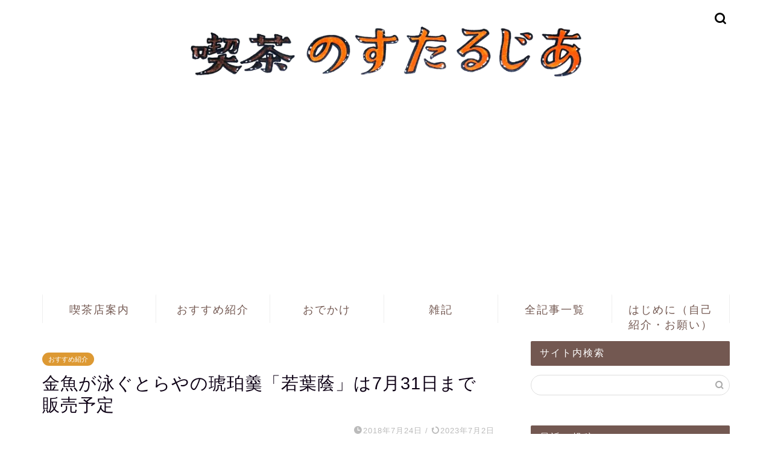

--- FILE ---
content_type: text/html; charset=UTF-8
request_url: https://www.kissa-nostalgia.net/recommended-toraya-kingyo
body_size: 20982
content:
<!DOCTYPE html><html lang="ja"><head prefix="og: http://ogp.me/ns# fb: http://ogp.me/ns/fb# article: http://ogp.me/ns/article#"><meta charset="utf-8"><meta http-equiv="X-UA-Compatible" content="IE=edge"><meta name="viewport" content="width=device-width, initial-scale=1"><meta property="og:type" content="blog"><meta property="og:title" content="金魚が泳ぐとらやの琥珀羹「若葉蔭」は7月31日まで販売予定｜喫茶のすたるじあ"><meta property="og:url" content="https://www.kissa-nostalgia.net/recommended-toraya-kingyo"><meta property="og:description" content="とらやで3週間しか販売されない金魚の生菓子「若葉蔭」。京都で購入できる店舗を紹介しています。"><meta property="og:image" content="https://www.kissa-nostalgia.net/wp-content/uploads/2018/07/9839603795bb5f0abfe4f6ace349e783.jpg"><meta property="og:site_name" content="喫茶のすたるじあ"><meta property="fb:admins" content=""><meta name="twitter:card" content="summary_large_image"><meta name="twitter:site" content="@KissaNostalgia"><meta name="description" itemprop="description" content="とらやで3週間しか販売されない金魚の生菓子「若葉蔭」。京都で購入できる店舗を紹介しています。" ><link rel="canonical" href="https://www.kissa-nostalgia.net/recommended-toraya-kingyo"><link media="all" href="https://www.kissa-nostalgia.net/wp-content/cache/autoptimize/css/autoptimize_0bb9a997921cb906f777173f8f81e5c2.css" rel="stylesheet"><title>金魚が泳ぐとらやの琥珀羹「若葉蔭」は7月31日まで販売予定｜喫茶のすたるじあ</title><meta name='robots' content='max-image-preview:large' /><link rel='dns-prefetch' href='//ajax.googleapis.com' /><link rel='dns-prefetch' href='//cdnjs.cloudflare.com' /><link rel="alternate" type="application/rss+xml" title="喫茶のすたるじあ &raquo; フィード" href="https://www.kissa-nostalgia.net/feed" /><link rel="alternate" type="application/rss+xml" title="喫茶のすたるじあ &raquo; コメントフィード" href="https://www.kissa-nostalgia.net/comments/feed" /><link rel="alternate" type="application/rss+xml" title="喫茶のすたるじあ &raquo; 金魚が泳ぐとらやの琥珀羹「若葉蔭」は7月31日まで販売予定 のコメントのフィード" href="https://www.kissa-nostalgia.net/recommended-toraya-kingyo/feed" /><link rel='stylesheet' id='pz-linkcard-css-css' href='//www.kissa-nostalgia.net/wp-content/uploads/pz-linkcard/style/style.min.css?ver=2.5.6.5.5' type='text/css' media='all' /><link rel='stylesheet' id='swiper-style-css' href='https://cdnjs.cloudflare.com/ajax/libs/Swiper/4.0.7/css/swiper.min.css?ver=6.7.4' type='text/css' media='all' /><link rel="https://api.w.org/" href="https://www.kissa-nostalgia.net/wp-json/" /><link rel="alternate" title="JSON" type="application/json" href="https://www.kissa-nostalgia.net/wp-json/wp/v2/posts/102" /><link rel='shortlink' href='https://www.kissa-nostalgia.net/?p=102' /><link rel="alternate" title="oEmbed (JSON)" type="application/json+oembed" href="https://www.kissa-nostalgia.net/wp-json/oembed/1.0/embed?url=https%3A%2F%2Fwww.kissa-nostalgia.net%2Frecommended-toraya-kingyo" /><link rel="alternate" title="oEmbed (XML)" type="text/xml+oembed" href="https://www.kissa-nostalgia.net/wp-json/oembed/1.0/embed?url=https%3A%2F%2Fwww.kissa-nostalgia.net%2Frecommended-toraya-kingyo&#038;format=xml" /><link rel="icon" href="https://www.kissa-nostalgia.net/wp-content/uploads/2019/04/cropped-kotorisu-1-32x32.jpg" sizes="32x32" /><link rel="icon" href="https://www.kissa-nostalgia.net/wp-content/uploads/2019/04/cropped-kotorisu-1-192x192.jpg" sizes="192x192" /><link rel="apple-touch-icon" href="https://www.kissa-nostalgia.net/wp-content/uploads/2019/04/cropped-kotorisu-1-180x180.jpg" /><meta name="msapplication-TileImage" content="https://www.kissa-nostalgia.net/wp-content/uploads/2019/04/cropped-kotorisu-1-270x270.jpg" />  <script async src="https://www.googletagmanager.com/gtag/js?id=UA-116199257-1"></script> <script>window.dataLayer = window.dataLayer || [];
  function gtag(){dataLayer.push(arguments);}
  gtag('js', new Date());

  gtag('config', 'UA-116199257-1');</script> <script data-ad-client="ca-pub-3323040182000516" async data-type="lazy" data-src="https://pagead2.googlesyndication.com/pagead/js/adsbygoogle.js"></script> <meta name="viewport" content="width=device-width,initial-scale=1.0"><meta name="p:domain_verify" content="10fe553a05d1a855aaea7b1537d2b779"/>  <script async src="https://www.googletagmanager.com/gtag/js?id=UA-116199257-1"></script> <script>window.dataLayer = window.dataLayer || [];
  function gtag(){dataLayer.push(arguments);}
  gtag('js', new Date());

  gtag('config', 'UA-116199257-1');</script> <script data-ad-client="ca-pub-3323040182000516" async data-type="lazy" data-src="https://pagead2.googlesyndication.com/pagead/js/adsbygoogle.js"></script> <meta name="viewport" content="width=device-width,initial-scale=1.0"><meta name="p:domain_verify" content="10fe553a05d1a855aaea7b1537d2b779"/> <script type="text/javascript" src="//mlb.valuecommerce.com/mylinkbox.js" async></script> <script async src="https://fundingchoicesmessages.google.com/i/pub-3323040182000516?ers=1" nonce="EaqgL4FgpuAB5Gm1JwUv7g"></script><script nonce="EaqgL4FgpuAB5Gm1JwUv7g">(function() {function signalGooglefcPresent() {if (!window.frames['googlefcPresent']) {if (document.body) {const iframe = document.createElement('iframe'); iframe.style = 'width: 0; height: 0; border: none; z-index: -1000; left: -1000px; top: -1000px;'; iframe.style.display = 'none'; iframe.name = 'googlefcPresent'; document.body.appendChild(iframe);} else {setTimeout(signalGooglefcPresent, 0);}}}signalGooglefcPresent();})();</script> </head><body class="post-template-default single single-post postid-102 single-format-standard" id="nofont-style"><div id="wrapper"><div id="scroll-content" class="animate-off"><div id="header-box" class="tn_on header-box animate-off"><div id="header" class="header-type2 header animate-off"><div id="site-info" class="ef"> <span class="tn-logo-size"><a href='https://www.kissa-nostalgia.net/' title='喫茶のすたるじあ' rel='home'><img src='https://www.kissa-nostalgia.net/wp-content/uploads/2021/05/f28750879ac5004840ad57255a94d12a.png' alt='喫茶のすたるじあ'></a></span></div><div id="headmenu"> <span class="headsns tn_sns_off"> <span class="twitter"><a href="https://twitter.com/KissaNostalgia"><i class="jic-type jin-ifont-twitter" aria-hidden="true"></i></a></span> <span class="instagram"> <a href="https://www.instagram.com/kissa_nostalgia"><i class="jic-type jin-ifont-instagram" aria-hidden="true"></i></a> </span> </span> <span class="headsearch tn_search_on"><form class="search-box" role="search" method="get" id="searchform" action="https://www.kissa-nostalgia.net/"> <input type="search" placeholder="" class="text search-text" value="" name="s" id="s"> <input type="submit" id="searchsubmit" value="&#xe931;"></form> </span></div></div></div><div id="nav-container" class="header-style3-animate animate-off"><div id="drawernav2" class="ef"><nav class="fixed-content"><ul class="menu-box"><li class="menu-item menu-item-type-taxonomy menu-item-object-category menu-item-has-children menu-item-1670"><a href="https://www.kissa-nostalgia.net/category/kissa-guide">喫茶店案内</a><ul class="sub-menu"><li class="menu-item menu-item-type-taxonomy menu-item-object-category menu-item-1682"><a href="https://www.kissa-nostalgia.net/category/kissa-guide/osaka">大阪</a></li><li class="menu-item menu-item-type-taxonomy menu-item-object-category menu-item-1687"><a href="https://www.kissa-nostalgia.net/category/kissa-guide/kyoto">京都</a></li><li class="menu-item menu-item-type-taxonomy menu-item-object-category menu-item-1674"><a href="https://www.kissa-nostalgia.net/category/kissa-guide/hyogo">兵庫</a></li><li class="menu-item menu-item-type-taxonomy menu-item-object-category menu-item-1686"><a href="https://www.kissa-nostalgia.net/category/kissa-guide/wakayama-shiga-nara">和歌山・滋賀・奈良</a></li><li class="menu-item menu-item-type-taxonomy menu-item-object-category menu-item-1684"><a href="https://www.kissa-nostalgia.net/category/kissa-guide/sanin-sanyou-shikoku-kyusyu-okinawa">山陰・山陽・四国・九州・沖縄</a></li><li class="menu-item menu-item-type-taxonomy menu-item-object-category menu-item-1685"><a href="https://www.kissa-nostalgia.net/category/kissa-guide/hokuriku-chubu-kantou">北陸・中部・関東</a></li><li class="menu-item menu-item-type-taxonomy menu-item-object-category menu-item-1688"><a href="https://www.kissa-nostalgia.net/category/kissa-guide/tohoku">東北・北海道</a></li></ul></li><li class="menu-item menu-item-type-taxonomy menu-item-object-category current-post-ancestor current-menu-parent current-post-parent menu-item-has-children menu-item-1671"><a href="https://www.kissa-nostalgia.net/category/recommended">おすすめ紹介</a><ul class="sub-menu"><li class="menu-item menu-item-type-taxonomy menu-item-object-category current-post-ancestor current-menu-parent current-post-parent menu-item-1805"><a href="https://www.kissa-nostalgia.net/category/recommended/wagashi">和菓子</a></li><li class="menu-item menu-item-type-taxonomy menu-item-object-category menu-item-1806"><a href="https://www.kissa-nostalgia.net/category/recommended/food">食べ物</a></li><li class="menu-item menu-item-type-taxonomy menu-item-object-category menu-item-1813"><a href="https://www.kissa-nostalgia.net/category/recommended/other">その他</a></li></ul></li><li class="menu-item menu-item-type-taxonomy menu-item-object-category menu-item-has-children menu-item-1797"><a href="https://www.kissa-nostalgia.net/category/odekake">おでかけ</a><ul class="sub-menu"><li class="menu-item menu-item-type-taxonomy menu-item-object-category menu-item-1799"><a href="https://www.kissa-nostalgia.net/category/odekake/event">イベント</a></li><li class="menu-item menu-item-type-taxonomy menu-item-object-category menu-item-1801"><a href="https://www.kissa-nostalgia.net/category/odekake/cafe">カフェ案内</a></li><li class="menu-item menu-item-type-taxonomy menu-item-object-category menu-item-1802"><a href="https://www.kissa-nostalgia.net/category/odekake/kenchiku">建築</a></li><li class="menu-item menu-item-type-taxonomy menu-item-object-category menu-item-1800"><a href="https://www.kissa-nostalgia.net/category/odekake/manpuku">まんぷく</a></li></ul></li><li class="menu-item menu-item-type-taxonomy menu-item-object-category menu-item-has-children menu-item-1798"><a href="https://www.kissa-nostalgia.net/category/zakki">雑記</a><ul class="sub-menu"><li class="menu-item menu-item-type-taxonomy menu-item-object-category menu-item-1803"><a href="https://www.kissa-nostalgia.net/category/zakki/blog">ブログ運営</a></li></ul></li><li class="menu-item menu-item-type-post_type menu-item-object-page menu-item-1672"><a href="https://www.kissa-nostalgia.net/usersitemaps">全記事一覧</a></li><li class="menu-item menu-item-type-post_type menu-item-object-page menu-item-1673"><a href="https://www.kissa-nostalgia.net/profile">はじめに（自己紹介・お願い）</a></li></ul></nav></div></div><div class="clearfix"></div><div id="contents"><main id="main-contents" class="main-contents article_style2 animate-off" itemprop="mainContentOfPage"><section class="cps-post-box hentry"><article class="cps-post"><header class="cps-post-header"> <span class="cps-post-cat category-recommended" itemprop="keywords"><a href="https://www.kissa-nostalgia.net/category/recommended" style="background-color:!important;">おすすめ紹介</a></span><h1 class="cps-post-title entry-title" itemprop="headline">金魚が泳ぐとらやの琥珀羹「若葉蔭」は7月31日まで販売予定</h1><div class="cps-post-meta vcard"> <span class="writer fn" itemprop="author" itemscope itemtype="https://schema.org/Person"><span itemprop="name">kotorisu</span></span> <span class="cps-post-date-box"> <span class="cps-post-date"><i class="jic jin-ifont-watch" aria-hidden="true"></i>&nbsp;<time class="entry-date date published" datetime="2018-07-24T18:00:00+09:00">2018年7月24日</time></span> <span class="timeslash"> /</span> <time class="entry-date date updated" datetime="2023-07-02T14:53:20+09:00"><span class="cps-post-date"><i class="jic jin-ifont-reload" aria-hidden="true"></i>&nbsp;2023年7月2日</span></time> </span></div></header><div class="cps-post-thumb jin-thumb-original" itemscope itemtype="https://schema.org/ImageObject"> <img src="https://www.kissa-nostalgia.net/wp-content/uploads/2018/07/9839603795bb5f0abfe4f6ace349e783.jpg" class="attachment-large_size size-large_size wp-post-image" alt="とらや・若葉蔭" width ="850" height ="688" decoding="async" fetchpriority="high" /></div><div class="share-top sns-design-type01"><div class="sns-top"><ol><li class="twitter"><a href="https://twitter.com/share?url=https%3A%2F%2Fwww.kissa-nostalgia.net%2Frecommended-toraya-kingyo&text=%E9%87%91%E9%AD%9A%E3%81%8C%E6%B3%B3%E3%81%90%E3%81%A8%E3%82%89%E3%82%84%E3%81%AE%E7%90%A5%E7%8F%80%E7%BE%B9%E3%80%8C%E8%8B%A5%E8%91%89%E8%94%AD%E3%80%8D%E3%81%AF7%E6%9C%8831%E6%97%A5%E3%81%BE%E3%81%A7%E8%B2%A9%E5%A3%B2%E4%BA%88%E5%AE%9A - 喫茶のすたるじあ&via=KissaNostalgia&hashtags=喫茶のすたるじあ&related=KissaNostalgia"><i class="jic jin-ifont-twitter"></i></a></li><li class="facebook"> <a href="https://www.facebook.com/sharer.php?src=bm&u=https%3A%2F%2Fwww.kissa-nostalgia.net%2Frecommended-toraya-kingyo&t=%E9%87%91%E9%AD%9A%E3%81%8C%E6%B3%B3%E3%81%90%E3%81%A8%E3%82%89%E3%82%84%E3%81%AE%E7%90%A5%E7%8F%80%E7%BE%B9%E3%80%8C%E8%8B%A5%E8%91%89%E8%94%AD%E3%80%8D%E3%81%AF7%E6%9C%8831%E6%97%A5%E3%81%BE%E3%81%A7%E8%B2%A9%E5%A3%B2%E4%BA%88%E5%AE%9A - 喫茶のすたるじあ" onclick="javascript:window.open(this.href, '', 'menubar=no,toolbar=no,resizable=yes,scrollbars=yes,height=300,width=600');return false;"><i class="jic jin-ifont-facebook-t" aria-hidden="true"></i></a></li><li class="hatebu"> <a href="https://b.hatena.ne.jp/add?mode=confirm&url=https%3A%2F%2Fwww.kissa-nostalgia.net%2Frecommended-toraya-kingyo" onclick="javascript:window.open(this.href, '', 'menubar=no,toolbar=no,resizable=yes,scrollbars=yes,height=400,width=510');return false;" ><i class="font-hatena"></i></a></li><li class="pocket"> <a href="https://getpocket.com/edit?url=https%3A%2F%2Fwww.kissa-nostalgia.net%2Frecommended-toraya-kingyo&title=%E9%87%91%E9%AD%9A%E3%81%8C%E6%B3%B3%E3%81%90%E3%81%A8%E3%82%89%E3%82%84%E3%81%AE%E7%90%A5%E7%8F%80%E7%BE%B9%E3%80%8C%E8%8B%A5%E8%91%89%E8%94%AD%E3%80%8D%E3%81%AF7%E6%9C%8831%E6%97%A5%E3%81%BE%E3%81%A7%E8%B2%A9%E5%A3%B2%E4%BA%88%E5%AE%9A - 喫茶のすたるじあ"><i class="jic jin-ifont-pocket" aria-hidden="true"></i></a></li><li class="line"> <a href="https://line.me/R/msg/text/?https%3A%2F%2Fwww.kissa-nostalgia.net%2Frecommended-toraya-kingyo"><i class="jic jin-ifont-line" aria-hidden="true"></i></a></li></ol></div></div><div class="clearfix"></div><div class="c--labeling-act d--labeling-act-solid"><span class="a--labeling-act">記事内に商品プロモーションを含む場合があります</span></div><div class="cps-post-main-box"><div class="cps-post-main    h2-style01 h3-style06 h4-style01 entry-content xl-size xl-size-sp" itemprop="articleBody"><div class="clearfix"></div><p><strong>当記事では2023年7月8日より3週間のみ販売予定の、とらやの羊羹（琥珀羹）「若葉蔭」をご紹介します。</strong></p><div id="rtoc-mokuji-wrapper" class="rtoc-mokuji-content frame1 preset1 animation-fade rtoc_open default" data-id="102" data-theme="jin-child"><div id="rtoc-mokuji-title" class="rtoc_center"> <button class="rtoc_open_close rtoc_open"></button> <span>目次</span></div><ol class="rtoc-mokuji mokuji_ol level-1"><li class="rtoc-item"><a href="#rtoc-1">金魚が泳ぐとらやの琥珀羹「若葉蔭」を近畿で買えるのは京都だけ</a><ul class="rtoc-mokuji mokuji_ul level-2"><li class="rtoc-item"><a href="#rtoc-2">販売期間、取扱店舗</a></li></ul></li><li class="rtoc-item"><a href="#rtoc-3">2022年は金魚モチーフの琥珀羹「池の夏」が登場<cite class="hatena-citation"></cite></a></li></ol></div><h2 id="rtoc-1" >金魚が泳ぐとらやの琥珀羹「若葉蔭」を近畿で買えるのは京都だけ</h2><p><strong>季節ごとの風物を題材に、毎月2種類ずつ販売される「季節の生菓子」。</strong></p><p><span class="marker"><strong>近畿で生菓子を取り扱っているのは京都にある「とらや」だけ。</strong></span></p><p><span class="marker"><strong>売り切れていたら京都観光を目一杯楽しむつもりで京都高島屋のとらやに足を運んだら、「若葉蔭」が残っていました！</strong></span></p><p>足を運んだ甲斐があって良かった〜！</p><p>&nbsp;</p><p><span style="color: #ff0000;"><strong><img decoding="async" class="aligncenter size-large wp-image-10546" src="https://www.kissa-nostalgia.net/wp-content/uploads/2018/07/9839603795bb5f0abfe4f6ace349e783-529x428.jpg" alt="とらや・若葉蔭" width="529" height="428" /></strong></span></p><p><span style="color: #ff0000;"><strong>こちらが青葉の蔭を金魚が泳ぐさまを表した生菓子「若葉蔭」。</strong></span></p><p>初お目見はなんと大正7年（1918年）です。</p><p>菓銘（和菓子の名前）をそのまま「金魚」にせずに、「若葉蔭」と金魚が泳ぐ様子を名付けた奥ゆかしさ。</p><p>&nbsp;</p> <img decoding="async" class="aligncenter size-large wp-image-10547" src="https://www.kissa-nostalgia.net/wp-content/uploads/2018/07/c7c836ced5d8c508f85addbfba918898-520x428.jpg" alt="とらや・若葉蔭横から" width="520" height="428" /><p><strong>ひとつひとつ手作りされた金魚は柄の出方がそれぞれ異なるそう。</strong></p><p>私の元にやってきた金魚は目元が赤くてユーモラス。<br /> 横から見たときもカワイイ。ファインディング・ニモみたい。</p><p>&nbsp;</p> <img loading="lazy" decoding="async" class="aligncenter size-large wp-image-10548" src="https://www.kissa-nostalgia.net/wp-content/uploads/2018/07/fe441be95a41755db093ff0c76548704-539x428.jpg" alt="とらや・若葉蔭一切れ" width="539" height="428" /><p>日持ちは翌日までなので、一晩冷やしてからいただきました。</p><p>外側の琥珀（寒天）はしゃりしゃりした食感で、べっこう飴のような優しい甘み。<br /> 金魚は白あんで作られていてしっとりしています。</p><p>食べながら、中島誠之助ばりに「いい仕事してますねぇ」と独り言を発してしまいました。</p><h3 id="rtoc-2" >販売期間、取扱店舗</h3><div class="simple-box7"><p class="p1"><strong><span class="s1">販売期間：</span><span class="s2">2023</span><span class="s1">年</span><span class="s2">7</span><span class="s1">月</span><span class="s2">8</span><span class="s1">日～</span><span class="s2">7</span><span class="s1">月</span><span class="s2">31</span><span class="s1">日</span></strong></p><p class="p1"><strong><span class="s1">取扱店舗：</span></strong><strong><span class="s1">【関東地方】赤坂店、東京ミッドタウン店、帝国ホテル店、日本橋店、新宿伊勢丹、玉川髙島屋</span><span class="s2">S</span><span class="s1">･</span><span class="s2">C</span><span class="s1">、アトレ目黒</span><span class="s2">1</span><span class="s1">、横浜そごう、</span><span class="s2">TORAYA TOKYO</span></strong></p><p class="p1"><strong><span class="s1">【近畿地方】京都一条店、京都四條南座店、京都髙島屋、大丸京都店</span></strong></p></div><h2 id="rtoc-3"  class="p1">2022年は金魚モチーフの琥珀羹「池の夏」が登場<cite class="hatena-citation"></cite></h2><div class="jin-iconbox yellow-iconbox"><div class="jin-iconbox-icons"><i class="jic jin-ifont-bulb jin-icons"></i></div><div class="jin-iconbox-main yellow--border"><strong>初出年代：昭和57（1982）年</strong></div></div><p class="p1"><span class="marker"><strong><span class="s1">2022年度は「若葉</span><span class="s2">蔭」の代わりに</span>「池の夏」という金魚モチーフの琥珀羹が登場していました。価格は573円（税込）。</strong></span></p><p>土日は早い時間に完売してしまいますが、平日昼頃に足を運んだら残っていました。</p><p>味や食感は「若葉蔭」とほぼ同じでした。</p><p>&nbsp;</p> <img loading="lazy" decoding="async" class="aligncenter size-large wp-image-10549" src="https://www.kissa-nostalgia.net/wp-content/uploads/2018/07/a507118c4507b249294cf9d18a50eff4-551x428.jpg" alt="とらや・池の夏" width="551" height="428" /> <img loading="lazy" decoding="async" class="aligncenter size-large wp-image-10550" src="https://www.kissa-nostalgia.net/wp-content/uploads/2018/07/cf48892543bd751688bbcdbb4428e142-541x428.jpg" alt="とらや・池の夏横から" width="541" height="428" /><p><script type="text/javascript">(function(b,c,f,g,a,d,e){b.MoshimoAffiliateObject=a;b[a]=b[a]||function(){arguments.currentScript=c.currentScript||c.scripts[c.scripts.length-2];(b[a].q=b[a].q||[]).push(arguments)};c.getElementById(a)||(d=c.createElement(f),d.src=g,d.id=a,e=c.getElementsByTagName("body")[0],e.appendChild(d))})(window,document,"script","//dn.msmstatic.com/site/cardlink/bundle.js?20220329","msmaflink");msmaflink({"n":"宗家 源吉兆庵 金魚　8個入(父の日 ゼリー お中元 ギフト)","b":"宗家　源　吉兆庵","t":"210052","d":"https:\/\/m.media-amazon.com","c_p":"\/images\/I","p":["\/51+jWdDp7ZS._SL500_.jpg","\/51F25a5-iqS._SL500_.jpg","\/315umMP7tmL._SL500_.jpg","\/51+JHih-LDS._SL500_.jpg","\/41pZ3xyH2+S._SL500_.jpg","\/41Lk-9IrvJS._SL500_.jpg"],"u":{"u":"https:\/\/www.amazon.co.jp\/dp\/B0942YFRMX","t":"amazon","r_v":""},"v":"2.1","b_l":[{"id":1,"u_tx":"Amazonで見る","u_bc":"#f79256","u_url":"https:\/\/www.amazon.co.jp\/dp\/B0942YFRMX","a_id":995329,"p_id":170,"pl_id":27060,"pc_id":185,"s_n":"amazon","u_so":0},{"id":15,"u_tx":"Yahoo!ショッピングで見る","u_bc":"#66a7ff","u_url":"https:\/\/shopping.yahoo.co.jp\/search?first=1\u0026p=%E5%AE%97%E5%AE%B6%20%E6%BA%90%E5%90%89%E5%85%86%E5%BA%B5%20%E9%87%91%E9%AD%9A%E3%80%808%E5%80%8B%E5%85%A5(%E7%88%B6%E3%81%AE%E6%97%A5%20%E3%82%BC%E3%83%AA%E3%83%BC%20%E3%81%8A%E4%B8%AD%E5%85%83%20%E3%82%AE%E3%83%95%E3%83%88)","a_id":995373,"p_id":1225,"pl_id":27061,"pc_id":1925,"s_n":"yahoo","u_so":1}],"eid":"VFBtL","s":"s"});</script></p><div id="msmaflink-VFBtL">リンク</div><p><br /> <script type="text/javascript">(function(b,c,f,g,a,d,e){b.MoshimoAffiliateObject=a;b[a]=b[a]||function(){arguments.currentScript=c.currentScript||c.scripts[c.scripts.length-2];(b[a].q=b[a].q||[]).push(arguments)};c.getElementById(a)||(d=c.createElement(f),d.src=g,d.id=a,e=c.getElementsByTagName("body")[0],e.appendChild(d))})(window,document,"script","//dn.msmstatic.com/site/cardlink/bundle.js?20220329","msmaflink");msmaflink({"n":"透明和菓子ごよみ [ 鳥居満智栄 ]","b":"","t":"","d":"https:\/\/thumbnail.image.rakuten.co.jp","c_p":"\/@0_mall\/book\/cabinet\/4747","p":["\/9784473044747_1_3.jpg","\/9784473044747_2.jpg","\/9784473044747_3.jpg"],"u":{"u":"https:\/\/item.rakuten.co.jp\/book\/16743456\/","t":"rakuten","r_v":""},"v":"2.1","b_l":[{"id":4,"u_tx":"楽天市場で見る","u_bc":"#f76956","u_url":"https:\/\/item.rakuten.co.jp\/book\/16743456\/","a_id":995327,"p_id":54,"pl_id":27059,"pc_id":54,"s_n":"rakuten","u_so":1},{"id":11,"u_tx":"Amazonで見る","u_bc":"#f79256","u_url":"https:\/\/www.amazon.co.jp\/s\/ref=nb_sb_noss_1?__mk_ja_JP=%E3%82%AB%E3%82%BF%E3%82%AB%E3%83%8A\u0026url=search-alias%3Daps\u0026field-keywords=%E9%80%8F%E6%98%8E%E5%92%8C%E8%8F%93%E5%AD%90%E3%81%94%E3%82%88%E3%81%BF%20%5B%20%E9%B3%A5%E5%B1%85%E6%BA%80%E6%99%BA%E6%A0%84%20%5D","a_id":995329,"p_id":170,"pl_id":27060,"pc_id":185,"s_n":"amazon","u_so":2},{"id":12,"u_tx":"Yahoo!ショッピングで見る","u_bc":"#66a7ff","u_url":"https:\/\/shopping.yahoo.co.jp\/search?first=1\u0026p=%E9%80%8F%E6%98%8E%E5%92%8C%E8%8F%93%E5%AD%90%E3%81%94%E3%82%88%E3%81%BF%20%5B%20%E9%B3%A5%E5%B1%85%E6%BA%80%E6%99%BA%E6%A0%84%20%5D","a_id":995373,"p_id":1225,"pl_id":27061,"pc_id":1925,"s_n":"yahoo","u_so":3}],"eid":"Zce5V","s":"s"});</script></p><div id="msmaflink-Zce5V">リンク</div><p></p><div class="linkcard"><div class="lkc-internal-wrap"><a class="lkc-link no_icon" href="https://www.kissa-nostalgia.net/recommended-kingyo-selection"><div class="lkc-card"><div class="lkc-info"><div class="lkc-favicon"><img loading="lazy" decoding="async" src="https://www.google.com/s2/favicons?domain=www.kissa-nostalgia.net" alt="" width="16" height="16" /></div><div class="lkc-domain">喫茶のすたるじあ</div></div><div class="lkc-content"><figure class="lkc-thumbnail"><img decoding="async" class="lkc-thumbnail-img" src="//www.kissa-nostalgia.net/wp-content/uploads/2018/07/f59fe98b661dc4c95e76273f1e1c22d5-150x150.jpg" width="100px" height="108px" alt="" /></figure><div class="lkc-title">夏の贈り物に最適。金魚モチーフの和菓子・ゼリー10選【お取り寄せ可】</div><div class="lkc-date">&#x1f552;&#xfe0f;2026年1月21日</div><div class="lkc-excerpt">夏の風物詩・涼を呼ぶ金魚をモチーフにした和菓子とゼリーを厳選して10種類ご紹介します。見た目はもちろん味も申し分なく、お中元や帰省時の手土産など夏場の贈り物にも最適。ネット注文できるものが多いので、ぜひお取り寄せしてくださいね。ひんやり冷やしてからガラスの器に盛ってお客様に出すと喜ばれますよ。京都・亀屋良長「夏まつり」（ネット注文可・お中元におすすめ）創業1803年。京都市下京区に本店を置く亀屋良長の「夏まつり」。老舗の伝統を守りつつ、スライス羊羹など斬新な商品開発も手がける気概のある和菓子店です...</div></div><div class="clear"></div></div></a></div></div><div class="tag-box"><span><a href="https://www.kissa-nostalgia.net/tag/wagashi"> 和菓子</a></span></div><div class="clearfix"></div><div class="adarea-box"></div><div class="related-ad-unit-area"><script async data-type="lazy" data-src="https://pagead2.googlesyndication.com/pagead/js/adsbygoogle.js"></script> <ins class="adsbygoogle"
 style="display:block"
 data-ad-format="autorelaxed"
 data-ad-client="ca-pub-3323040182000516"
 data-ad-slot="1140808272"></ins> <script>(adsbygoogle = window.adsbygoogle || []).push({});</script></div><div class="share sns-design-type01"><div class="sns"><ol><li class="twitter"><a href="https://twitter.com/share?url=https%3A%2F%2Fwww.kissa-nostalgia.net%2Frecommended-toraya-kingyo&text=%E9%87%91%E9%AD%9A%E3%81%8C%E6%B3%B3%E3%81%90%E3%81%A8%E3%82%89%E3%82%84%E3%81%AE%E7%90%A5%E7%8F%80%E7%BE%B9%E3%80%8C%E8%8B%A5%E8%91%89%E8%94%AD%E3%80%8D%E3%81%AF7%E6%9C%8831%E6%97%A5%E3%81%BE%E3%81%A7%E8%B2%A9%E5%A3%B2%E4%BA%88%E5%AE%9A - 喫茶のすたるじあ&via=KissaNostalgia&hashtags=喫茶のすたるじあ&related=KissaNostalgia"><i class="jic jin-ifont-twitter"></i></a></li><li class="facebook"> <a href="https://www.facebook.com/sharer.php?src=bm&u=https%3A%2F%2Fwww.kissa-nostalgia.net%2Frecommended-toraya-kingyo&t=%E9%87%91%E9%AD%9A%E3%81%8C%E6%B3%B3%E3%81%90%E3%81%A8%E3%82%89%E3%82%84%E3%81%AE%E7%90%A5%E7%8F%80%E7%BE%B9%E3%80%8C%E8%8B%A5%E8%91%89%E8%94%AD%E3%80%8D%E3%81%AF7%E6%9C%8831%E6%97%A5%E3%81%BE%E3%81%A7%E8%B2%A9%E5%A3%B2%E4%BA%88%E5%AE%9A - 喫茶のすたるじあ" onclick="javascript:window.open(this.href, '', 'menubar=no,toolbar=no,resizable=yes,scrollbars=yes,height=300,width=600');return false;"><i class="jic jin-ifont-facebook-t" aria-hidden="true"></i></a></li><li class="hatebu"> <a href="https://b.hatena.ne.jp/add?mode=confirm&url=https%3A%2F%2Fwww.kissa-nostalgia.net%2Frecommended-toraya-kingyo" onclick="javascript:window.open(this.href, '', 'menubar=no,toolbar=no,resizable=yes,scrollbars=yes,height=400,width=510');return false;" ><i class="font-hatena"></i></a></li><li class="pocket"> <a href="https://getpocket.com/edit?url=https%3A%2F%2Fwww.kissa-nostalgia.net%2Frecommended-toraya-kingyo&title=%E9%87%91%E9%AD%9A%E3%81%8C%E6%B3%B3%E3%81%90%E3%81%A8%E3%82%89%E3%82%84%E3%81%AE%E7%90%A5%E7%8F%80%E7%BE%B9%E3%80%8C%E8%8B%A5%E8%91%89%E8%94%AD%E3%80%8D%E3%81%AF7%E6%9C%8831%E6%97%A5%E3%81%BE%E3%81%A7%E8%B2%A9%E5%A3%B2%E4%BA%88%E5%AE%9A - 喫茶のすたるじあ"><i class="jic jin-ifont-pocket" aria-hidden="true"></i></a></li><li class="line"> <a href="https://line.me/R/msg/text/?https%3A%2F%2Fwww.kissa-nostalgia.net%2Frecommended-toraya-kingyo"><i class="jic jin-ifont-line" aria-hidden="true"></i></a></li></ol></div></div><section class="cta-content"> <span class="info-title"></span><div class="cta-text"><p>当サイトでは投げ銭システムを導入しております。<br /> 支援金はサイト運営費に使わせていただきますので、ご協力お願いいたします。</p><p><a data-ofuse-widget-button href="https://ofuse.me/o?uid=66125" data-ofuse-id="66125" data-ofuse-size="large" data-ofuse-color="dark-invert" data-ofuse-text="投げ銭を送る">投げ銭を送る</a><script async src="https://ofuse.me/assets/platform/widget.js" charset="utf-8"></script></p></div></section></div></div></article></section><div class="toppost-list-box-simple"><section class="related-entry-section toppost-list-box-inner"><div class="related-entry-headline"><div class="related-entry-headline-text ef"><span class="fa-headline"><i class="jic jin-ifont-post" aria-hidden="true"></i>おすすめ記事一覧</span></div></div><div class="post-list basicstyle"><article class="post-list-item" itemscope itemtype="https://schema.org/BlogPosting"> <a class="post-list-link" rel="bookmark" href="https://www.kissa-nostalgia.net/recommended-lace-kan" itemprop='mainEntityOfPage'><div class="post-list-inner"><div class="post-list-thumb" itemprop="image" itemscope itemtype="https://schema.org/ImageObject"> <img src="https://www.kissa-nostalgia.net/wp-content/uploads/2018/07/20181205111740-600x360.jpg" class="attachment-small_size size-small_size wp-post-image" alt="大極殿本舗のレースかん" width ="314" height ="176" decoding="async" loading="lazy" /><meta itemprop="url" content="https://www.kissa-nostalgia.net/wp-content/uploads/2018/07/20181205111740-600x360.jpg"><meta itemprop="width" content="480"><meta itemprop="height" content="270"> <span class="post-list-cat category-recommended" style="background-color:!important;" itemprop="keywords">おすすめ紹介</span></div><div class="post-list-meta vcard"><h2 class="post-list-title entry-title" itemprop="headline">大極殿本舗「レースかん」は夏季限定のさわやかレモン味【取り寄せ可】</h2> <span class="post-list-date date ef updated" itemprop="datePublished dateModified" datetime="2018-07-12" content="2018-07-12">2018年7月12日</span> <span class="writer fn" itemprop="author" itemscope itemtype="https://schema.org/Person"><span itemprop="name">kotorisu</span></span><div class="post-list-publisher" itemprop="publisher" itemscope itemtype="https://schema.org/Organization"> <span itemprop="logo" itemscope itemtype="https://schema.org/ImageObject"> <span itemprop="url">https://www.kissa-nostalgia.net/wp-content/uploads/2021/05/f28750879ac5004840ad57255a94d12a.png</span> </span> <span itemprop="name">喫茶のすたるじあ</span></div> <span class="post-list-desc" itemprop="description"> 祇園祭、京の夏の旅、京都五山送り火などで夏場の京都に行く際にお土産としておすすめしたいのが、ネット通販での取り扱いがほとんどなく京都&nbsp;…</span></div></div> </a></article><article class="post-list-item" itemscope itemtype="https://schema.org/BlogPosting"> <a class="post-list-link" rel="bookmark" href="https://www.kissa-nostalgia.net/recommended-marybox" itemprop='mainEntityOfPage'><div class="post-list-inner"><div class="post-list-thumb" itemprop="image" itemscope itemtype="https://schema.org/ImageObject"> <img src="https://www.kissa-nostalgia.net/wp-content/uploads/2023/01/eeb3b6c257178caaa8dc9040afdc773e-640x360.jpg" class="attachment-small_size size-small_size wp-post-image" alt="アソートメント缶とクリームソーダ缶" width ="314" height ="176" decoding="async" loading="lazy" /><meta itemprop="url" content="https://www.kissa-nostalgia.net/wp-content/uploads/2023/01/eeb3b6c257178caaa8dc9040afdc773e-640x360.jpg"><meta itemprop="width" content="480"><meta itemprop="height" content="270"> <span class="post-list-cat category-recommended" style="background-color:!important;" itemprop="keywords">おすすめ紹介</span></div><div class="post-list-meta vcard"><h2 class="post-list-title entry-title" itemprop="headline">はじけるキャンディチョコレート限定BOXを自分へのご褒美に</h2> <span class="post-list-date date ef updated" itemprop="datePublished dateModified" datetime="2023-01-24" content="2023-01-24">2023年1月24日</span> <span class="writer fn" itemprop="author" itemscope itemtype="https://schema.org/Person"><span itemprop="name">kotorisu</span></span><div class="post-list-publisher" itemprop="publisher" itemscope itemtype="https://schema.org/Organization"> <span itemprop="logo" itemscope itemtype="https://schema.org/ImageObject"> <span itemprop="url">https://www.kissa-nostalgia.net/wp-content/uploads/2021/05/f28750879ac5004840ad57255a94d12a.png</span> </span> <span itemprop="name">喫茶のすたるじあ</span></div> <span class="post-list-desc" itemprop="description">レトロかわいいデザインで人気のメリーチョコレート「はじけるキャンディチョコレート。」  毎年バレンタインの時期に販売されるクリームソーダ&nbsp;…</span></div></div> </a></article><article class="post-list-item" itemscope itemtype="https://schema.org/BlogPosting"> <a class="post-list-link" rel="bookmark" href="https://www.kissa-nostalgia.net/recommended-kissa-miniature" itemprop='mainEntityOfPage'><div class="post-list-inner"><div class="post-list-thumb" itemprop="image" itemscope itemtype="https://schema.org/ImageObject"> <img src="https://www.kissa-nostalgia.net/wp-content/uploads/2021/05/7dad44a23634dff2712049671326854a-1-640x360.jpg" class="attachment-small_size size-small_size wp-post-image" alt="" width ="314" height ="176" decoding="async" loading="lazy" /><meta itemprop="url" content="https://www.kissa-nostalgia.net/wp-content/uploads/2021/05/7dad44a23634dff2712049671326854a-1-640x360.jpg"><meta itemprop="width" content="480"><meta itemprop="height" content="270"> <span class="post-list-cat category-recommended" style="background-color:!important;" itemprop="keywords">おすすめ紹介</span></div><div class="post-list-meta vcard"><h2 class="post-list-title entry-title" itemprop="headline">クオリティの高さに驚き！純喫茶ミニチュアコレクション関西編</h2> <span class="post-list-date date ef updated" itemprop="datePublished dateModified" datetime="2021-05-02" content="2021-05-02">2021年5月2日</span> <span class="writer fn" itemprop="author" itemscope itemtype="https://schema.org/Person"><span itemprop="name">kotorisu</span></span><div class="post-list-publisher" itemprop="publisher" itemscope itemtype="https://schema.org/Organization"> <span itemprop="logo" itemscope itemtype="https://schema.org/ImageObject"> <span itemprop="url">https://www.kissa-nostalgia.net/wp-content/uploads/2021/05/f28750879ac5004840ad57255a94d12a.png</span> </span> <span itemprop="name">喫茶のすたるじあ</span></div> <span class="post-list-desc" itemprop="description">難波里奈さん監修の「純喫茶ミニチュアコレクション vol.2 関西編」全種類をYahooショッピングで購入しました。  時節柄ガチャガチ&nbsp;…</span></div></div> </a></article></div></section></div><div class="clearfix"></div><div id="comment-box"><div id="respond" class="comment-respond"><h3 id="reply-title" class="comment-reply-title"><span class="fa-headline ef"><i class="jic jin-ifont-comment" aria-hidden="true"></i>COMMENT</span> <small><a rel="nofollow" id="cancel-comment-reply-link" href="/recommended-toraya-kingyo#respond" style="display:none;">コメントをキャンセル</a></small></h3><form action="https://www.kissa-nostalgia.net/wp-comments-post.php" method="post" id="commentform" class="comment-form"><p class="comment-notes"><span id="email-notes">メールアドレスが公開されることはありません。</span> <span class="required-field-message"><span class="required">※</span> が付いている欄は必須項目です</span></p><div class="comment-flexbox"><p class="comment-form-comment"><textarea id="comment" name="comment" aria-required="true"></textarea></p><div class="comment-child-flex"><p class="comment-form-author"><input id="author" placeholder="ニックネーム" name="author" type="text" value="" aria-required='true' /></p><p class="comment-form-email"><input id="email" placeholder="メールアドレス" name="email" type="email" value="" aria-required='true' /></p></div></div><p class="form-submit"><input name="submit" type="submit" id="submit" class="submit" value="送信する" /> <input type='hidden' name='comment_post_ID' value='102' id='comment_post_ID' /> <input type='hidden' name='comment_parent' id='comment_parent' value='0' /></p><p style="display: none;"><input type="hidden" id="akismet_comment_nonce" name="akismet_comment_nonce" value="3fa629f700" /></p><p style="display: none !important;" class="akismet-fields-container" data-prefix="ak_"><label>&#916;<textarea name="ak_hp_textarea" cols="45" rows="8" maxlength="100"></textarea></label><input type="hidden" id="ak_js_1" name="ak_js" value="26"/><script>document.getElementById( "ak_js_1" ).setAttribute( "value", ( new Date() ).getTime() );</script></p></form></div></div><div id="prev-next" class="clearfix"> <a class="prev" href="https://www.kissa-nostalgia.net/kissa-hyogo-scorpio" title="城崎温泉の喫茶店はスコーピオ一択！サソリ柄のかっこいいマッチあり"><div class="metabox"> <img src="https://www.kissa-nostalgia.net/wp-content/uploads/2018/07/a3adbed95b8184cbbc72ef710424d093-320x180.jpg" class="attachment-cps_thumbnails size-cps_thumbnails wp-post-image" alt="喫茶スコーピオ・マッチ" width ="151" height ="85" decoding="async" loading="lazy" /><p>城崎温泉の喫茶店はスコーピオ一択！サソリ柄のかっこいいマッチあり</p></div> </a> <a class="next" href="https://www.kissa-nostalgia.net/recommended-yaoiso-momo" title="【京都・ヤオイソ】桃づくしはパフェ・サンドイッチ・ジュースがセット"><div class="metabox"><p>【京都・ヤオイソ】桃づくしはパフェ・サンドイッチ・ジュースがセット</p> <img src="https://www.kissa-nostalgia.net/wp-content/uploads/2018/07/f7ae74b3ec15d11eca9075444dffb555-320x180.jpg" class="attachment-cps_thumbnails size-cps_thumbnails wp-post-image" alt="ヤオイソ・桃づくしセット" width ="151" height ="85" decoding="async" loading="lazy" /></div> </a></div><div class="clearfix"></div></main><div id="sidebar" class="sideber sidebar_style2 animate-off" role="complementary" itemscope itemtype="https://schema.org/WPSideBar"><div id="search-4" class="widget widget_search"><div class="widgettitle ef">サイト内検索</div><form class="search-box" role="search" method="get" id="searchform" action="https://www.kissa-nostalgia.net/"> <input type="search" placeholder="" class="text search-text" value="" name="s" id="s"> <input type="submit" id="searchsubmit" value="&#xe931;"></form></div><div id="recent-posts-2" class="widget widget_recent_entries"><div class="widgettitle ef">最近の投稿</div><ul><li> <a href="https://www.kissa-nostalgia.net/blog-management-kissa-zine3">ZINE「喫茶店の人3」通販予約開始のお知らせ</a></li><li> <a href="https://www.kissa-nostalgia.net/blog-management-heisa">ブログ閉鎖のお知らせ</a></li><li> <a href="https://www.kissa-nostalgia.net/blog-management-kissa-zine2">ZINE「喫茶店の人2」通販のお知らせ</a></li><li> <a href="https://www.kissa-nostalgia.net/kissa-ibaraki-francekan">【常陸多賀・怫蘭西館】旅のラストを飾った日立市の喫茶店</a></li><li> <a href="https://www.kissa-nostalgia.net/management-2024-matome">2024年を振り返る　ムック本の監修と47都道府県制覇</a></li></ul></div><div id="widget-popular-5" class="widget widget-popular"><div class="widgettitle ef">人気記事ランキング</div><div id="new-entry-box"><ul><li class="new-entry-item popular-item"> <a href="https://www.kissa-nostalgia.net/blog-management-kissa-zine3" rel="bookmark"><div class="new-entry" itemprop="image" itemscope itemtype="https://schema.org/ImageObject"><figure class="eyecatch"> <img src="https://www.kissa-nostalgia.net/wp-content/uploads/2025/12/3bd591a08ecf4c81e3e4d28011360e43-320x180.jpg" class="attachment-cps_thumbnails size-cps_thumbnails wp-post-image" alt="喫茶店の人3表紙" width ="96" height ="54" decoding="async" loading="lazy" /><meta itemprop="url" content="https://www.kissa-nostalgia.net/wp-content/uploads/2025/12/3bd591a08ecf4c81e3e4d28011360e43-640x360.jpg"><meta itemprop="width" content="640"><meta itemprop="height" content="360"></figure> <span class="pop-num ef">1</span></div><div class="new-entry-item-meta"><h3 class="new-entry-item-title" itemprop="headline">ZINE「喫茶店の人3」通販予約開始のお知らせ</h3></div> </a></li><li class="new-entry-item popular-item"> <a href="https://www.kissa-nostalgia.net/blog-management-kissa-zine" rel="bookmark"><div class="new-entry" itemprop="image" itemscope itemtype="https://schema.org/ImageObject"><figure class="eyecatch"> <img src="https://www.kissa-nostalgia.net/wp-content/uploads/2023/12/ab05cf4ead5affe87fe19f3685b8643d-320x180.jpg" class="attachment-cps_thumbnails size-cps_thumbnails wp-post-image" alt="喫茶店の人・表紙_裏表紙" width ="96" height ="54" decoding="async" loading="lazy" /><meta itemprop="url" content="https://www.kissa-nostalgia.net/wp-content/uploads/2023/12/ab05cf4ead5affe87fe19f3685b8643d-640x360.jpg"><meta itemprop="width" content="640"><meta itemprop="height" content="360"></figure> <span class="pop-num ef">2</span></div><div class="new-entry-item-meta"><h3 class="new-entry-item-title" itemprop="headline">ZINE「喫茶店の人」通販のお知らせ</h3></div> </a></li><li class="new-entry-item popular-item"> <a href="https://www.kissa-nostalgia.net/recommended-crystal-bonbon" rel="bookmark"><div class="new-entry" itemprop="image" itemscope itemtype="https://schema.org/ImageObject"><figure class="eyecatch"> <img src="https://www.kissa-nostalgia.net/wp-content/uploads/2018/08/26663a60535bdba694de16191af28c18-320x180.jpg" class="attachment-cps_thumbnails size-cps_thumbnails wp-post-image" alt="" width ="96" height ="54" decoding="async" loading="lazy" /><meta itemprop="url" content="https://www.kissa-nostalgia.net/wp-content/uploads/2018/08/26663a60535bdba694de16191af28c18-600x360.jpg"><meta itemprop="width" content="600"><meta itemprop="height" content="360"></figure> <span class="pop-num ef">3</span></div><div class="new-entry-item-meta"><h3 class="new-entry-item-title" itemprop="headline">長崎堂のクリスタルボンボンは大阪でしか買えないインスタ映えお菓子</h3></div> </a></li><li class="new-entry-item popular-item"> <a href="https://www.kissa-nostalgia.net/recommended-mizunoiro" rel="bookmark"><div class="new-entry" itemprop="image" itemscope itemtype="https://schema.org/ImageObject"><figure class="eyecatch"> <img src="https://www.kissa-nostalgia.net/wp-content/uploads/2019/04/20181207110402-1-320x180.jpg" class="attachment-cps_thumbnails size-cps_thumbnails wp-post-image" alt="" width ="96" height ="54" decoding="async" loading="lazy" /><meta itemprop="url" content="https://www.kissa-nostalgia.net/wp-content/uploads/2019/04/20181207110402-1-640x360.jpg"><meta itemprop="width" content="640"><meta itemprop="height" content="360"></figure> <span class="pop-num ef">4</span></div><div class="new-entry-item-meta"><h3 class="new-entry-item-title" itemprop="headline">【つちや・みずのいろ】入手困難な和菓子を店舗以外で手に入れる方法</h3></div> </a></li><li class="new-entry-item popular-item"> <a href="https://www.kissa-nostalgia.net/kissa-okayama-castle" rel="bookmark"><div class="new-entry" itemprop="image" itemscope itemtype="https://schema.org/ImageObject"><figure class="eyecatch"> <img src="https://www.kissa-nostalgia.net/wp-content/uploads/2018/07/86a1f6255625720c54a6b4f08f752b6a-320x180.jpg" class="attachment-cps_thumbnails size-cps_thumbnails wp-post-image" alt="岡山・コーヒールームキャッスル_水槽の部屋" width ="96" height ="54" decoding="async" loading="lazy" /><meta itemprop="url" content="https://www.kissa-nostalgia.net/wp-content/uploads/2018/07/86a1f6255625720c54a6b4f08f752b6a-553x360.jpg"><meta itemprop="width" content="553"><meta itemprop="height" content="360"></figure> <span class="pop-num ef">5</span></div><div class="new-entry-item-meta"><h3 class="new-entry-item-title" itemprop="headline">【岡山・コーヒールームキャッスル】7つの水槽に囲まれる水族館喫茶</h3></div> </a></li><li class="new-entry-item popular-item"> <a href="https://www.kissa-nostalgia.net/kissa-kobe-morning" rel="bookmark"><div class="new-entry" itemprop="image" itemscope itemtype="https://schema.org/ImageObject"><figure class="eyecatch"> <img src="https://www.kissa-nostalgia.net/wp-content/uploads/2018/11/a6a2a00ab22771bf4cf6c8770f9b6bac-320x180.jpg" class="attachment-cps_thumbnails size-cps_thumbnails wp-post-image" alt="ポエム・モーニング" width ="96" height ="54" decoding="async" loading="lazy" /><meta itemprop="url" content="https://www.kissa-nostalgia.net/wp-content/uploads/2018/11/a6a2a00ab22771bf4cf6c8770f9b6bac-640x360.jpg"><meta itemprop="width" content="640"><meta itemprop="height" content="360"></figure> <span class="pop-num ef">6</span></div><div class="new-entry-item-meta"><h3 class="new-entry-item-title" itemprop="headline">【三宮・元町】モーニングが安くて美味しい！神戸のレトロな純喫茶6選</h3></div> </a></li><li class="new-entry-item popular-item"> <a href="https://www.kissa-nostalgia.net/recommended-kingyo-selection" rel="bookmark"><div class="new-entry" itemprop="image" itemscope itemtype="https://schema.org/ImageObject"><figure class="eyecatch"> <img src="https://www.kissa-nostalgia.net/wp-content/uploads/2018/07/f59fe98b661dc4c95e76273f1e1c22d5-320x180.jpg" class="attachment-cps_thumbnails size-cps_thumbnails wp-post-image" alt="亀屋良長・夏まつり" width ="96" height ="54" decoding="async" loading="lazy" /><meta itemprop="url" content="https://www.kissa-nostalgia.net/wp-content/uploads/2018/07/f59fe98b661dc4c95e76273f1e1c22d5-640x360.jpg"><meta itemprop="width" content="640"><meta itemprop="height" content="360"></figure> <span class="pop-num ef">7</span></div><div class="new-entry-item-meta"><h3 class="new-entry-item-title" itemprop="headline">夏の贈り物に最適。金魚モチーフの和菓子・ゼリー10選【お取り寄せ可】</h3></div> </a></li><li class="new-entry-item popular-item"> <a href="https://www.kissa-nostalgia.net/odekake-kyoto-hasimotonokaori" rel="bookmark"><div class="new-entry" itemprop="image" itemscope itemtype="https://schema.org/ImageObject"><figure class="eyecatch"> <img src="https://www.kissa-nostalgia.net/wp-content/uploads/2020/12/11eaaa0f91f4717feb1923671d39bcdb-320x180.jpg" class="attachment-cps_thumbnails size-cps_thumbnails wp-post-image" alt="橋本の香・ステンドグラス外から" width ="96" height ="54" decoding="async" loading="lazy" /><meta itemprop="url" content="https://www.kissa-nostalgia.net/wp-content/uploads/2020/12/11eaaa0f91f4717feb1923671d39bcdb-640x360.jpg"><meta itemprop="width" content="640"><meta itemprop="height" content="360"></figure> <span class="pop-num ef">8</span></div><div class="new-entry-item-meta"><h3 class="new-entry-item-title" itemprop="headline">【京都・橋本の香】見学も可能。旧遊廓が素泊まり旅館としてオープン</h3></div> </a></li><li class="new-entry-item popular-item"> <a href="https://www.kissa-nostalgia.net/kissa-kanazawa-laurence" rel="bookmark"><div class="new-entry" itemprop="image" itemscope itemtype="https://schema.org/ImageObject"><figure class="eyecatch"> <img src="https://www.kissa-nostalgia.net/wp-content/uploads/2018/04/28ba058a12ba8328f9e2ec43eebf58d6-320x180.jpg" class="attachment-cps_thumbnails size-cps_thumbnails wp-post-image" alt="純喫茶ローレンス・五木寛之の席" width ="96" height ="54" decoding="async" loading="lazy" /><meta itemprop="url" content="https://www.kissa-nostalgia.net/wp-content/uploads/2018/04/28ba058a12ba8328f9e2ec43eebf58d6-640x360.jpg"><meta itemprop="width" content="640"><meta itemprop="height" content="360"></figure> <span class="pop-num ef">9</span></div><div class="new-entry-item-meta"><h3 class="new-entry-item-title" itemprop="headline">【金沢・純喫茶ローレンス】現在は予約制。創業半世紀を超えた花園</h3></div> </a></li></ul></div></div><div id="categories-2" class="widget widget_categories"><div class="widgettitle ef">カテゴリー</div><ul><li class="cat-item cat-item-3"><a href="https://www.kissa-nostalgia.net/category/recommended">おすすめ紹介 <span class="count">31</span></a><ul class='children'><li class="cat-item cat-item-70"><a href="https://www.kissa-nostalgia.net/category/recommended/other">その他 <span class="count">3</span></a></li><li class="cat-item cat-item-11"><a href="https://www.kissa-nostalgia.net/category/recommended/wagashi">和菓子 <span class="count">13</span></a></li><li class="cat-item cat-item-13"><a href="https://www.kissa-nostalgia.net/category/recommended/food">食べ物 <span class="count">14</span></a></li></ul></li><li class="cat-item cat-item-8"><a href="https://www.kissa-nostalgia.net/category/odekake">おでかけ <span class="count">80</span></a><ul class='children'><li class="cat-item cat-item-5"><a href="https://www.kissa-nostalgia.net/category/odekake/event">イベント <span class="count">25</span></a></li><li class="cat-item cat-item-9"><a href="https://www.kissa-nostalgia.net/category/odekake/cafe">カフェ案内 <span class="count">12</span></a></li><li class="cat-item cat-item-4"><a href="https://www.kissa-nostalgia.net/category/odekake/manpuku">まんぷく <span class="count">10</span></a></li><li class="cat-item cat-item-10"><a href="https://www.kissa-nostalgia.net/category/odekake/kenchiku">建築 <span class="count">46</span></a></li></ul></li><li class="cat-item cat-item-2"><a href="https://www.kissa-nostalgia.net/category/kissa-guide">喫茶店案内 <span class="count">313</span></a><ul class='children'><li class="cat-item cat-item-66"><a href="https://www.kissa-nostalgia.net/category/kissa-guide/kyoto">京都 <span class="count">23</span></a></li><li class="cat-item cat-item-57"><a href="https://www.kissa-nostalgia.net/category/kissa-guide/hyogo">兵庫 <span class="count">46</span></a></li><li class="cat-item cat-item-64"><a href="https://www.kissa-nostalgia.net/category/kissa-guide/hokuriku-chubu-kantou">北陸・中部・関東 <span class="count">52</span></a></li><li class="cat-item cat-item-65"><a href="https://www.kissa-nostalgia.net/category/kissa-guide/wakayama-shiga-nara">和歌山・滋賀・奈良 <span class="count">27</span></a></li><li class="cat-item cat-item-60"><a href="https://www.kissa-nostalgia.net/category/kissa-guide/osaka">大阪 <span class="count">94</span></a></li><li class="cat-item cat-item-63"><a href="https://www.kissa-nostalgia.net/category/kissa-guide/sanin-sanyou-shikoku-kyusyu-okinawa">山陰・山陽・四国・九州・沖縄 <span class="count">51</span></a></li><li class="cat-item cat-item-67"><a href="https://www.kissa-nostalgia.net/category/kissa-guide/tohoku">東北・北海道 <span class="count">20</span></a></li></ul></li><li class="cat-item cat-item-7"><a href="https://www.kissa-nostalgia.net/category/zakki">雑記 <span class="count">30</span></a><ul class='children'><li class="cat-item cat-item-6"><a href="https://www.kissa-nostalgia.net/category/zakki/blog">ブログ運営 <span class="count">22</span></a></li></ul></li></ul></div><div id="block-2" class="widget widget_block"><pre class="wp-block-code"><code></code></pre></div><div id="block-3" class="widget widget_block widget_text"><p></p></div><div id="block-4" class="widget widget_block widget_text"><p></p></div></div></div><div class="clearfix"></div><div id="breadcrumb" class="footer_type1"><ul itemscope itemtype="https://schema.org/BreadcrumbList"><div class="page-top-footer"><a class="totop"><i class="jic jin-ifont-arrowtop"></i></a></div><li itemprop="itemListElement" itemscope itemtype="https://schema.org/ListItem"> <a href="https://www.kissa-nostalgia.net/" itemid="https://www.kissa-nostalgia.net/" itemscope itemtype="https://schema.org/Thing" itemprop="item"> <i class="jic jin-ifont-home space-i" aria-hidden="true"></i><span itemprop="name">HOME</span> </a><meta itemprop="position" content="1"></li><li itemprop="itemListElement" itemscope itemtype="https://schema.org/ListItem"><i class="jic jin-ifont-arrow space" aria-hidden="true"></i><a href="https://www.kissa-nostalgia.net/category/recommended" itemid="https://www.kissa-nostalgia.net/category/recommended" itemscope itemtype="https://schema.org/Thing" itemprop="item"><span itemprop="name">おすすめ紹介</span></a><meta itemprop="position" content="2"></li><li itemprop="itemListElement" itemscope itemtype="https://schema.org/ListItem"> <i class="jic jin-ifont-arrow space" aria-hidden="true"></i> <a href="#" itemid="" itemscope itemtype="https://schema.org/Thing" itemprop="item"> <span itemprop="name">金魚が泳ぐとらやの琥珀羹「若葉蔭」は7月31日まで販売予定</span> </a><meta itemprop="position" content="3"></li></ul></div><footer role="contentinfo" itemscope itemtype="https://schema.org/WPFooter"><div id="footer-widget-area" class="footer_style2 footer_type1"><div id="footer-widget-box"><div id="footer-widget-left"><div id="widget-recommend-2" class="footer-widget widget-recommend"><div class="widgettitle ef">おすすめ記事</div><div id="new-entry-box"><ul><li class="new-entry-item"> <a href="https://www.kissa-nostalgia.net/blog-management-kissa-zine3" rel="bookmark"><div class="new-entry" itemprop="image" itemscope itemtype="https://schema.org/ImageObject"><figure class="eyecatch"> <img src="https://www.kissa-nostalgia.net/wp-content/uploads/2025/12/3bd591a08ecf4c81e3e4d28011360e43-320x180.jpg" class="attachment-cps_thumbnails size-cps_thumbnails wp-post-image" alt="喫茶店の人3表紙" width ="96" height ="54" decoding="async" loading="lazy" /><meta itemprop="url" content="https://www.kissa-nostalgia.net/wp-content/uploads/2025/12/3bd591a08ecf4c81e3e4d28011360e43-640x360.jpg"><meta itemprop="width" content="640"><meta itemprop="height" content="360"></figure></div><div class="new-entry-item-meta"><h3 class="new-entry-item-title" itemprop="headline">ZINE「喫茶店の人3」通販予約開始のお知らせ</h3></div> </a></li><li class="new-entry-item"> <a href="https://www.kissa-nostalgia.net/blog-management-kissa-zine" rel="bookmark"><div class="new-entry" itemprop="image" itemscope itemtype="https://schema.org/ImageObject"><figure class="eyecatch"> <img src="https://www.kissa-nostalgia.net/wp-content/uploads/2023/12/ab05cf4ead5affe87fe19f3685b8643d-320x180.jpg" class="attachment-cps_thumbnails size-cps_thumbnails wp-post-image" alt="喫茶店の人・表紙_裏表紙" width ="96" height ="54" decoding="async" loading="lazy" /><meta itemprop="url" content="https://www.kissa-nostalgia.net/wp-content/uploads/2023/12/ab05cf4ead5affe87fe19f3685b8643d-640x360.jpg"><meta itemprop="width" content="640"><meta itemprop="height" content="360"></figure></div><div class="new-entry-item-meta"><h3 class="new-entry-item-title" itemprop="headline">ZINE「喫茶店の人」通販のお知らせ</h3></div> </a></li><li class="new-entry-item"> <a href="https://www.kissa-nostalgia.net/kissa-kobe-ido" rel="bookmark"><div class="new-entry" itemprop="image" itemscope itemtype="https://schema.org/ImageObject"><figure class="eyecatch"> <img src="https://www.kissa-nostalgia.net/wp-content/uploads/2019/02/20190223203523-320x180.jpg" class="attachment-cps_thumbnails size-cps_thumbnails wp-post-image" alt="コーヒーハウス井戸店内" width ="96" height ="54" decoding="async" loading="lazy" /><meta itemprop="url" content="https://www.kissa-nostalgia.net/wp-content/uploads/2019/02/20190223203523-640x360.jpg"><meta itemprop="width" content="640"><meta itemprop="height" content="360"></figure></div><div class="new-entry-item-meta"><h3 class="new-entry-item-title" itemprop="headline">【御影・コーヒーハウス井戸】メニュー満載。ゆとり空間の山小屋喫茶</h3></div> </a></li><li class="new-entry-item"> <a href="https://www.kissa-nostalgia.net/kissa-mie-kotobuki" rel="bookmark"><div class="new-entry" itemprop="image" itemscope itemtype="https://schema.org/ImageObject"><figure class="eyecatch"> <img src="https://www.kissa-nostalgia.net/wp-content/uploads/2018/06/c4e79799c5c7ea9ab36ae6bc5b41aecc-320x180.jpg" class="attachment-cps_thumbnails size-cps_thumbnails wp-post-image" alt="食事と喫茶寿・ホットケーキと紅茶" width ="96" height ="54" decoding="async" loading="lazy" /><meta itemprop="url" content="https://www.kissa-nostalgia.net/wp-content/uploads/2018/06/c4e79799c5c7ea9ab36ae6bc5b41aecc-640x360.jpg"><meta itemprop="width" content="640"><meta itemprop="height" content="360"></figure></div><div class="new-entry-item-meta"><h3 class="new-entry-item-title" itemprop="headline">【伊勢市・食事と喫茶寿】市内最古の喫茶店で食べるホットケーキ</h3></div> </a></li><li class="new-entry-item"> <a href="https://www.kissa-nostalgia.net/entry/odekake-hiragatei" rel="bookmark"><div class="new-entry" itemprop="image" itemscope itemtype="https://schema.org/ImageObject"><figure class="eyecatch"> <img src="https://www.kissa-nostalgia.net/wp-content/uploads/2019/10/fe8fd0237c967786f14ebbfabdc383a1-1-320x180.jpg" class="attachment-cps_thumbnails size-cps_thumbnails wp-post-image" alt="旧平賀邸の外観" width ="96" height ="54" decoding="async" loading="lazy" /><meta itemprop="url" content="https://www.kissa-nostalgia.net/wp-content/uploads/2019/10/fe8fd0237c967786f14ebbfabdc383a1-1-640x360.jpg"><meta itemprop="width" content="640"><meta itemprop="height" content="360"></figure></div><div class="new-entry-item-meta"><h3 class="new-entry-item-title" itemprop="headline">【川西・旧平賀邸】「繕い裁つ人」のロケ地はイギリス趣味の近代建築</h3></div> </a></li><li class="new-entry-item"> <a href="https://www.kissa-nostalgia.net/entry/recommended-poire" rel="bookmark"><div class="new-entry" itemprop="image" itemscope itemtype="https://schema.org/ImageObject"><figure class="eyecatch"> <img src="https://www.kissa-nostalgia.net/wp-content/uploads/2019/10/5f39e3a241ea1ddf9ffa46171887f7cf-2-320x180.jpg" class="attachment-cps_thumbnails size-cps_thumbnails wp-post-image" alt="ポアール帝塚山本店の店内を2階から" width ="96" height ="54" decoding="async" loading="lazy" /><meta itemprop="url" content="https://www.kissa-nostalgia.net/wp-content/uploads/2019/10/5f39e3a241ea1ddf9ffa46171887f7cf-2-640x360.jpg"><meta itemprop="width" content="640"><meta itemprop="height" content="360"></figure></div><div class="new-entry-item-meta"><h3 class="new-entry-item-title" itemprop="headline">【ポアール帝塚山本店】お金持ちマダム御用達の洋菓子店でモーニング</h3></div> </a></li><li class="new-entry-item"> <a href="https://www.kissa-nostalgia.net/kissa-osaka-sachinoya" rel="bookmark"><div class="new-entry" itemprop="image" itemscope itemtype="https://schema.org/ImageObject"><figure class="eyecatch"> <img src="https://www.kissa-nostalgia.net/wp-content/uploads/2018/09/262f90828c3f39d04b8b3bf103eaf996-320x180.jpg" class="attachment-cps_thumbnails size-cps_thumbnails wp-post-image" alt="幸の屋・窓辺" width ="96" height ="54" decoding="async" loading="lazy" /><meta itemprop="url" content="https://www.kissa-nostalgia.net/wp-content/uploads/2018/09/262f90828c3f39d04b8b3bf103eaf996-640x360.jpg"><meta itemprop="width" content="640"><meta itemprop="height" content="360"></figure></div><div class="new-entry-item-meta"><h3 class="new-entry-item-title" itemprop="headline">【東部市場前駅・幸の屋】創業60年。杭全の至宝が金土日のみ復活</h3></div> </a></li></ul></div></div></div><div id="footer-widget-center"><div id="tag_cloud-2" class="footer-widget widget_tag_cloud"><div class="widgettitle ef">タグ</div><div class="tagcloud"><a href="https://www.kissa-nostalgia.net/tag/47prefectures" class="tag-cloud-link tag-link-42 tag-link-position-1" style="font-size: 19.240875912409pt;" aria-label="47都道府県の純喫茶 (49個の項目)">47都道府県の純喫茶</a> <a href="https://www.kissa-nostalgia.net/tag/muc-sanpo" class="tag-cloud-link tag-link-71 tag-link-position-2" style="font-size: 12.496350364964pt;" aria-label="MUCさんぽ (10個の項目)">MUCさんぽ</a> <a href="https://www.kissa-nostalgia.net/tag/matome" class="tag-cloud-link tag-link-35 tag-link-position-3" style="font-size: 16.175182481752pt;" aria-label="まとめ (24個の項目)">まとめ</a> <a href="https://www.kissa-nostalgia.net/tag/manpuku" class="tag-cloud-link tag-link-47 tag-link-position-4" style="font-size: 12.905109489051pt;" aria-label="まんぷく (11個の項目)">まんぷく</a> <a href="https://www.kissa-nostalgia.net/tag/yomigaere-junkissa" class="tag-cloud-link tag-link-75 tag-link-position-5" style="font-size: 12.496350364964pt;" aria-label="よみがえれ純喫茶 (10個の項目)">よみがえれ純喫茶</a> <a href="https://www.kissa-nostalgia.net/tag/ikefes" class="tag-cloud-link tag-link-76 tag-link-position-6" style="font-size: 13.211678832117pt;" aria-label="イケフェス (12個の項目)">イケフェス</a> <a href="https://www.kissa-nostalgia.net/tag/cafe" class="tag-cloud-link tag-link-68 tag-link-position-7" style="font-size: 10.554744525547pt;" aria-label="カフェ (6個の項目)">カフェ</a> <a href="https://www.kissa-nostalgia.net/tag/jazzcafe" class="tag-cloud-link tag-link-83 tag-link-position-8" style="font-size: 12.087591240876pt;" aria-label="ジャズ喫茶 (9個の項目)">ジャズ喫茶</a> <a href="https://www.kissa-nostalgia.net/tag/match" class="tag-cloud-link tag-link-74 tag-link-position-9" style="font-size: 20.569343065693pt;" aria-label="マッチ箱 (67個の項目)">マッチ箱</a> <a href="https://www.kissa-nostalgia.net/tag/%e3%83%ad%e3%82%b1%e5%9c%b0" class="tag-cloud-link tag-link-97 tag-link-position-10" style="font-size: 14.744525547445pt;" aria-label="ロケ地 (17個の項目)">ロケ地</a> <a href="https://www.kissa-nostalgia.net/tag/vories" class="tag-cloud-link tag-link-99 tag-link-position-11" style="font-size: 10.554744525547pt;" aria-label="ヴォーリズ (6個の項目)">ヴォーリズ</a> <a href="https://www.kissa-nostalgia.net/tag/mie" class="tag-cloud-link tag-link-43 tag-link-position-12" style="font-size: 9.8394160583942pt;" aria-label="三重 (5個の項目)">三重</a> <a href="https://www.kissa-nostalgia.net/tag/kyoto" class="tag-cloud-link tag-link-34 tag-link-position-13" style="font-size: 18.423357664234pt;" aria-label="京都 (41個の項目)">京都</a> <a href="https://www.kissa-nostalgia.net/tag/hyogo" class="tag-cloud-link tag-link-26 tag-link-position-14" style="font-size: 18.934306569343pt;" aria-label="兵庫 (46個の項目)">兵庫</a> <a href="https://www.kissa-nostalgia.net/tag/nagoua" class="tag-cloud-link tag-link-22 tag-link-position-15" style="font-size: 11.065693430657pt;" aria-label="名古屋 (7個の項目)">名古屋</a> <a href="https://www.kissa-nostalgia.net/tag/wakayama" class="tag-cloud-link tag-link-32 tag-link-position-16" style="font-size: 14.43795620438pt;" aria-label="和歌山 (16個の項目)">和歌山</a> <a href="https://www.kissa-nostalgia.net/tag/wagashi" class="tag-cloud-link tag-link-24 tag-link-position-17" style="font-size: 12.087591240876pt;" aria-label="和菓子 (9個の項目)">和菓子</a> <a href="https://www.kissa-nostalgia.net/tag/osaka-city" class="tag-cloud-link tag-link-39 tag-link-position-18" style="font-size: 20.875912408759pt;" aria-label="大阪市24区内 (71個の項目)">大阪市24区内</a> <a href="https://www.kissa-nostalgia.net/tag/osaka" class="tag-cloud-link tag-link-20 tag-link-position-19" style="font-size: 22pt;" aria-label="大阪府内 (93個の項目)">大阪府内</a> <a href="https://www.kissa-nostalgia.net/tag/nara" class="tag-cloud-link tag-link-21 tag-link-position-20" style="font-size: 11.576642335766pt;" aria-label="奈良 (8個の項目)">奈良</a> <a href="https://www.kissa-nostalgia.net/tag/yamaguchi" class="tag-cloud-link tag-link-44 tag-link-position-21" style="font-size: 10.554744525547pt;" aria-label="山口 (6個の項目)">山口</a> <a href="https://www.kissa-nostalgia.net/tag/gifu" class="tag-cloud-link tag-link-51 tag-link-position-22" style="font-size: 9.8394160583942pt;" aria-label="岐阜 (5個の項目)">岐阜</a> <a href="https://www.kissa-nostalgia.net/tag/okayama" class="tag-cloud-link tag-link-28 tag-link-position-23" style="font-size: 12.496350364964pt;" aria-label="岡山 (10個の項目)">岡山</a> <a href="https://www.kissa-nostalgia.net/tag/%e5%b2%a9%e6%89%8b" class="tag-cloud-link tag-link-79 tag-link-position-24" style="font-size: 9.021897810219pt;" aria-label="岩手 (4個の項目)">岩手</a> <a href="https://www.kissa-nostalgia.net/tag/hiroshima" class="tag-cloud-link tag-link-36 tag-link-position-25" style="font-size: 9.8394160583942pt;" aria-label="広島 (5個の項目)">広島</a> <a href="https://www.kissa-nostalgia.net/tag/kenchiku" class="tag-cloud-link tag-link-46 tag-link-position-26" style="font-size: 17.605839416058pt;" aria-label="建築 (34個の項目)">建築</a> <a href="https://www.kissa-nostalgia.net/tag/tokushima" class="tag-cloud-link tag-link-40 tag-link-position-27" style="font-size: 9.021897810219pt;" aria-label="徳島 (4個の項目)">徳島</a> <a href="https://www.kissa-nostalgia.net/tag/ehime" class="tag-cloud-link tag-link-27 tag-link-position-28" style="font-size: 9.021897810219pt;" aria-label="愛媛 (4個の項目)">愛媛</a> <a href="https://www.kissa-nostalgia.net/tag/%e6%96%b0%e6%bd%9f" class="tag-cloud-link tag-link-94 tag-link-position-29" style="font-size: 9.021897810219pt;" aria-label="新潟 (4個の項目)">新潟</a> <a href="https://www.kissa-nostalgia.net/tag/tokyo" class="tag-cloud-link tag-link-54 tag-link-position-30" style="font-size: 11.576642335766pt;" aria-label="東京 (8個の項目)">東京</a> <a href="https://www.kissa-nostalgia.net/tag/ikeda" class="tag-cloud-link tag-link-48 tag-link-position-31" style="font-size: 10.554744525547pt;" aria-label="池田市内 (6個の項目)">池田市内</a> <a href="https://www.kissa-nostalgia.net/tag/shiga" class="tag-cloud-link tag-link-50 tag-link-position-32" style="font-size: 9.8394160583942pt;" aria-label="滋賀 (5個の項目)">滋賀</a> <a href="https://www.kissa-nostalgia.net/tag/kuroi-majyo" class="tag-cloud-link tag-link-80 tag-link-position-33" style="font-size: 9.021897810219pt;" aria-label="珈琲は黒い魔女 (4個の項目)">珈琲は黒い魔女</a> <a href="https://www.kissa-nostalgia.net/tag/amaimono" class="tag-cloud-link tag-link-77 tag-link-position-34" style="font-size: 12.496350364964pt;" aria-label="甘いもの (10個の項目)">甘いもの</a> <a href="https://www.kissa-nostalgia.net/tag/ishikawa" class="tag-cloud-link tag-link-45 tag-link-position-35" style="font-size: 8pt;" aria-label="石川 (3個の項目)">石川</a> <a href="https://www.kissa-nostalgia.net/tag/kobe" class="tag-cloud-link tag-link-25 tag-link-position-36" style="font-size: 16.277372262774pt;" aria-label="神戸 (25個の項目)">神戸</a> <a href="https://www.kissa-nostalgia.net/tag/%e7%a5%9e%e6%88%b8%e3%83%a2%e3%83%bc%e3%83%8b%e3%83%b3%e3%82%b0" class="tag-cloud-link tag-link-93 tag-link-position-37" style="font-size: 9.8394160583942pt;" aria-label="神戸モーニング (5個の項目)">神戸モーニング</a> <a href="https://www.kissa-nostalgia.net/tag/fukui" class="tag-cloud-link tag-link-29 tag-link-position-38" style="font-size: 8pt;" aria-label="福井 (3個の項目)">福井</a> <a href="https://www.kissa-nostalgia.net/tag/fukuoka" class="tag-cloud-link tag-link-49 tag-link-position-39" style="font-size: 8pt;" aria-label="福岡 (3個の項目)">福岡</a> <a href="https://www.kissa-nostalgia.net/tag/heiten" class="tag-cloud-link tag-link-52 tag-link-position-40" style="font-size: 18.832116788321pt;" aria-label="閉業喫茶 (45個の項目)">閉業喫茶</a> <a href="https://www.kissa-nostalgia.net/tag/aomori" class="tag-cloud-link tag-link-38 tag-link-position-41" style="font-size: 12.496350364964pt;" aria-label="青森 (10個の項目)">青森</a> <a href="https://www.kissa-nostalgia.net/tag/%e9%9d%99%e5%b2%a1" class="tag-cloud-link tag-link-86 tag-link-position-42" style="font-size: 9.8394160583942pt;" aria-label="静岡 (5個の項目)">静岡</a> <a href="https://www.kissa-nostalgia.net/tag/kagawa" class="tag-cloud-link tag-link-84 tag-link-position-43" style="font-size: 8pt;" aria-label="香川 (3個の項目)">香川</a> <a href="https://www.kissa-nostalgia.net/tag/kochi" class="tag-cloud-link tag-link-82 tag-link-position-44" style="font-size: 9.8394160583942pt;" aria-label="高知 (5個の項目)">高知</a> <a href="https://www.kissa-nostalgia.net/tag/%e9%b9%bf%e5%85%90%e5%b3%b6" class="tag-cloud-link tag-link-90 tag-link-position-45" style="font-size: 8pt;" aria-label="鹿児島 (3個の項目)">鹿児島</a></div></div><div id="archives-2" class="footer-widget widget_archive"><div class="widgettitle ef">アーカイブ</div> <label class="screen-reader-text" for="archives-dropdown-2">アーカイブ</label> <select id="archives-dropdown-2" name="archive-dropdown"><option value="">月を選択</option><option value='https://www.kissa-nostalgia.net/2025/12'> 2025年12月 &nbsp;(1)</option><option value='https://www.kissa-nostalgia.net/2025/11'> 2025年11月 &nbsp;(1)</option><option value='https://www.kissa-nostalgia.net/2025/04'> 2025年4月 &nbsp;(1)</option><option value='https://www.kissa-nostalgia.net/2025/01'> 2025年1月 &nbsp;(1)</option><option value='https://www.kissa-nostalgia.net/2024/12'> 2024年12月 &nbsp;(1)</option><option value='https://www.kissa-nostalgia.net/2024/11'> 2024年11月 &nbsp;(2)</option><option value='https://www.kissa-nostalgia.net/2024/10'> 2024年10月 &nbsp;(2)</option><option value='https://www.kissa-nostalgia.net/2024/08'> 2024年8月 &nbsp;(1)</option><option value='https://www.kissa-nostalgia.net/2024/05'> 2024年5月 &nbsp;(1)</option><option value='https://www.kissa-nostalgia.net/2024/02'> 2024年2月 &nbsp;(1)</option><option value='https://www.kissa-nostalgia.net/2024/01'> 2024年1月 &nbsp;(5)</option><option value='https://www.kissa-nostalgia.net/2023/12'> 2023年12月 &nbsp;(3)</option><option value='https://www.kissa-nostalgia.net/2023/10'> 2023年10月 &nbsp;(1)</option><option value='https://www.kissa-nostalgia.net/2023/09'> 2023年9月 &nbsp;(1)</option><option value='https://www.kissa-nostalgia.net/2023/08'> 2023年8月 &nbsp;(2)</option><option value='https://www.kissa-nostalgia.net/2023/07'> 2023年7月 &nbsp;(5)</option><option value='https://www.kissa-nostalgia.net/2023/06'> 2023年6月 &nbsp;(2)</option><option value='https://www.kissa-nostalgia.net/2023/05'> 2023年5月 &nbsp;(1)</option><option value='https://www.kissa-nostalgia.net/2023/04'> 2023年4月 &nbsp;(5)</option><option value='https://www.kissa-nostalgia.net/2023/03'> 2023年3月 &nbsp;(5)</option><option value='https://www.kissa-nostalgia.net/2023/02'> 2023年2月 &nbsp;(3)</option><option value='https://www.kissa-nostalgia.net/2023/01'> 2023年1月 &nbsp;(3)</option><option value='https://www.kissa-nostalgia.net/2022/12'> 2022年12月 &nbsp;(8)</option><option value='https://www.kissa-nostalgia.net/2022/11'> 2022年11月 &nbsp;(1)</option><option value='https://www.kissa-nostalgia.net/2022/10'> 2022年10月 &nbsp;(1)</option><option value='https://www.kissa-nostalgia.net/2022/09'> 2022年9月 &nbsp;(2)</option><option value='https://www.kissa-nostalgia.net/2022/08'> 2022年8月 &nbsp;(4)</option><option value='https://www.kissa-nostalgia.net/2022/07'> 2022年7月 &nbsp;(4)</option><option value='https://www.kissa-nostalgia.net/2022/06'> 2022年6月 &nbsp;(3)</option><option value='https://www.kissa-nostalgia.net/2022/05'> 2022年5月 &nbsp;(1)</option><option value='https://www.kissa-nostalgia.net/2022/04'> 2022年4月 &nbsp;(4)</option><option value='https://www.kissa-nostalgia.net/2022/03'> 2022年3月 &nbsp;(2)</option><option value='https://www.kissa-nostalgia.net/2022/02'> 2022年2月 &nbsp;(2)</option><option value='https://www.kissa-nostalgia.net/2022/01'> 2022年1月 &nbsp;(2)</option><option value='https://www.kissa-nostalgia.net/2021/12'> 2021年12月 &nbsp;(2)</option><option value='https://www.kissa-nostalgia.net/2021/11'> 2021年11月 &nbsp;(3)</option><option value='https://www.kissa-nostalgia.net/2021/10'> 2021年10月 &nbsp;(3)</option><option value='https://www.kissa-nostalgia.net/2021/09'> 2021年9月 &nbsp;(3)</option><option value='https://www.kissa-nostalgia.net/2021/08'> 2021年8月 &nbsp;(3)</option><option value='https://www.kissa-nostalgia.net/2021/07'> 2021年7月 &nbsp;(4)</option><option value='https://www.kissa-nostalgia.net/2021/06'> 2021年6月 &nbsp;(4)</option><option value='https://www.kissa-nostalgia.net/2021/05'> 2021年5月 &nbsp;(5)</option><option value='https://www.kissa-nostalgia.net/2021/04'> 2021年4月 &nbsp;(3)</option><option value='https://www.kissa-nostalgia.net/2021/03'> 2021年3月 &nbsp;(1)</option><option value='https://www.kissa-nostalgia.net/2021/01'> 2021年1月 &nbsp;(6)</option><option value='https://www.kissa-nostalgia.net/2020/12'> 2020年12月 &nbsp;(5)</option><option value='https://www.kissa-nostalgia.net/2020/11'> 2020年11月 &nbsp;(7)</option><option value='https://www.kissa-nostalgia.net/2020/10'> 2020年10月 &nbsp;(6)</option><option value='https://www.kissa-nostalgia.net/2020/09'> 2020年9月 &nbsp;(5)</option><option value='https://www.kissa-nostalgia.net/2020/08'> 2020年8月 &nbsp;(4)</option><option value='https://www.kissa-nostalgia.net/2020/07'> 2020年7月 &nbsp;(6)</option><option value='https://www.kissa-nostalgia.net/2020/06'> 2020年6月 &nbsp;(5)</option><option value='https://www.kissa-nostalgia.net/2020/05'> 2020年5月 &nbsp;(6)</option><option value='https://www.kissa-nostalgia.net/2020/04'> 2020年4月 &nbsp;(4)</option><option value='https://www.kissa-nostalgia.net/2020/03'> 2020年3月 &nbsp;(6)</option><option value='https://www.kissa-nostalgia.net/2020/02'> 2020年2月 &nbsp;(9)</option><option value='https://www.kissa-nostalgia.net/2020/01'> 2020年1月 &nbsp;(10)</option><option value='https://www.kissa-nostalgia.net/2019/12'> 2019年12月 &nbsp;(3)</option><option value='https://www.kissa-nostalgia.net/2019/11'> 2019年11月 &nbsp;(6)</option><option value='https://www.kissa-nostalgia.net/2019/10'> 2019年10月 &nbsp;(12)</option><option value='https://www.kissa-nostalgia.net/2019/09'> 2019年9月 &nbsp;(9)</option><option value='https://www.kissa-nostalgia.net/2019/08'> 2019年8月 &nbsp;(12)</option><option value='https://www.kissa-nostalgia.net/2019/07'> 2019年7月 &nbsp;(11)</option><option value='https://www.kissa-nostalgia.net/2019/06'> 2019年6月 &nbsp;(13)</option><option value='https://www.kissa-nostalgia.net/2019/05'> 2019年5月 &nbsp;(12)</option><option value='https://www.kissa-nostalgia.net/2019/04'> 2019年4月 &nbsp;(6)</option><option value='https://www.kissa-nostalgia.net/2019/03'> 2019年3月 &nbsp;(10)</option><option value='https://www.kissa-nostalgia.net/2019/02'> 2019年2月 &nbsp;(5)</option><option value='https://www.kissa-nostalgia.net/2019/01'> 2019年1月 &nbsp;(9)</option><option value='https://www.kissa-nostalgia.net/2018/12'> 2018年12月 &nbsp;(8)</option><option value='https://www.kissa-nostalgia.net/2018/11'> 2018年11月 &nbsp;(12)</option><option value='https://www.kissa-nostalgia.net/2018/10'> 2018年10月 &nbsp;(10)</option><option value='https://www.kissa-nostalgia.net/2018/09'> 2018年9月 &nbsp;(12)</option><option value='https://www.kissa-nostalgia.net/2018/08'> 2018年8月 &nbsp;(13)</option><option value='https://www.kissa-nostalgia.net/2018/07'> 2018年7月 &nbsp;(17)</option><option value='https://www.kissa-nostalgia.net/2018/06'> 2018年6月 &nbsp;(17)</option><option value='https://www.kissa-nostalgia.net/2018/05'> 2018年5月 &nbsp;(21)</option><option value='https://www.kissa-nostalgia.net/2018/04'> 2018年4月 &nbsp;(19)</option><option value='https://www.kissa-nostalgia.net/2018/03'> 2018年3月 &nbsp;(9)</option> </select> <script type="text/javascript">(function() {
	var dropdown = document.getElementById( "archives-dropdown-2" );
	function onSelectChange() {
		if ( dropdown.options[ dropdown.selectedIndex ].value !== '' ) {
			document.location.href = this.options[ this.selectedIndex ].value;
		}
	}
	dropdown.onchange = onSelectChange;
})();</script> </div></div><div id="footer-widget-right"><div id="widget-profile-3" class="footer-widget widget-profile"><div class="my-profile"><div class="myjob"></div><div class="myname">コトリス</div><div class="my-profile-thumb"> <a href="https://www.kissa-nostalgia.net/profile"><img src="https://www.kissa-nostalgia.net/wp-content/uploads/2020/10/9e59a318a7f8958a4f3430aac39c7a45-150x150.jpg" alt="喫茶のすたるじあアイコン" width="110" height="110" /></a></div><div class="myintro">大阪北部在住。2018年3月に「喫茶のすたるじあ」を開設。純喫茶保存協会会員。京阪神を中心に関西エリアの喫茶店を紹介しています。アイコンをクリックしたら詳しいプロフィールがご覧いただけます。</div><div class="profile-sns-menu"><div class="profile-sns-menu-title ef">＼ Follow me ／</div><ul><li class="pro-tw"><a href="https://twitter.com/KissaNostalgia" target="_blank"><i class="jic-type jin-ifont-twitter"></i></a></li><li class="pro-insta"><a href="https://www.instagram.com/kissa_nostalgia" target="_blank"><i class="jic-type jin-ifont-instagram" aria-hidden="true"></i></a></li></ul></div></div></div><div id="block-5" class="footer-widget widget_block widget_text"><p></p></div></div></div></div><div class="footersen"></div><div class="clearfix"></div><div id="footer-box"><div class="footer-inner"> <span id="privacy"><a href="https://www.kissa-nostalgia.net/privacy">プライバシーポリシー</a></span> <span id="law"><a href="https://www.kissa-nostalgia.net/contact">お問い合わせ</a></span> <span id="copyright" itemprop="copyrightHolder"><i class="jic jin-ifont-copyright" aria-hidden="true"></i>2018–2026&nbsp;&nbsp;喫茶のすたるじあ</span></div></div><div class="clearfix"></div></footer></div></div> <script type="text/javascript" src="https://ajax.googleapis.com/ajax/libs/jquery/1.12.4/jquery.min.js?ver=6.7.4" id="jquery-js"></script> <script type="text/javascript" id="rtoc_js-js-extra">var rtocScrollAnimation = {"rtocScrollAnimation":"on"};
var rtocBackButton = {"rtocBackButton":"off"};
var rtocBackDisplayPC = {"rtocBackDisplayPC":""};
var rtocOpenText = {"rtocOpenText":"OPEN"};
var rtocCloseText = {"rtocCloseText":"CLOSE"};</script> <script type="text/javascript" src="https://www.kissa-nostalgia.net/wp-includes/js/dist/hooks.min.js?ver=4d63a3d491d11ffd8ac6" id="wp-hooks-js"></script> <script type="text/javascript" src="https://www.kissa-nostalgia.net/wp-includes/js/dist/i18n.min.js?ver=5e580eb46a90c2b997e6" id="wp-i18n-js"></script> <script type="text/javascript" id="wp-i18n-js-after">wp.i18n.setLocaleData( { 'text direction\u0004ltr': [ 'ltr' ] } );</script> <script type="text/javascript" id="contact-form-7-js-translations">( function( domain, translations ) {
	var localeData = translations.locale_data[ domain ] || translations.locale_data.messages;
	localeData[""].domain = domain;
	wp.i18n.setLocaleData( localeData, domain );
} )( "contact-form-7", {"translation-revision-date":"2025-08-05 08:50:03+0000","generator":"GlotPress\/4.0.1","domain":"messages","locale_data":{"messages":{"":{"domain":"messages","plural-forms":"nplurals=1; plural=0;","lang":"ja_JP"},"This contact form is placed in the wrong place.":["\u3053\u306e\u30b3\u30f3\u30bf\u30af\u30c8\u30d5\u30a9\u30fc\u30e0\u306f\u9593\u9055\u3063\u305f\u4f4d\u7f6e\u306b\u7f6e\u304b\u308c\u3066\u3044\u307e\u3059\u3002"],"Error:":["\u30a8\u30e9\u30fc:"]}},"comment":{"reference":"includes\/js\/index.js"}} );</script> <script type="text/javascript" id="contact-form-7-js-before">var wpcf7 = {
    "api": {
        "root": "https:\/\/www.kissa-nostalgia.net\/wp-json\/",
        "namespace": "contact-form-7\/v1"
    }
};</script> <script type="text/javascript" id="aicp-js-extra">var AICP = {"ajaxurl":"https:\/\/www.kissa-nostalgia.net\/wp-admin\/admin-ajax.php","nonce":"38f7445e76","ip":"3.17.164.203","clickLimit":"3","clickCounterCookieExp":"3","banDuration":"7","countryBlockCheck":"No","banCountryList":""};</script> <script type="text/javascript" src="https://cdnjs.cloudflare.com/ajax/libs/Swiper/4.0.7/js/swiper.min.js?ver=6.7.4" id="cps-swiper-js"></script> <script type="text/javascript" src="https://www.google.com/recaptcha/api.js?render=6LdtObsaAAAAAJbmUDXo2C3C7SazyNa_EPM0xcNG&amp;ver=3.0" id="google-recaptcha-js"></script> <script type="text/javascript" src="https://www.kissa-nostalgia.net/wp-includes/js/dist/vendor/wp-polyfill.min.js?ver=3.15.0" id="wp-polyfill-js"></script> <script type="text/javascript" id="wpcf7-recaptcha-js-before">var wpcf7_recaptcha = {
    "sitekey": "6LdtObsaAAAAAJbmUDXo2C3C7SazyNa_EPM0xcNG",
    "actions": {
        "homepage": "homepage",
        "contactform": "contactform"
    }
};</script> <script type="text/javascript" id="flying-scripts">const loadScriptsTimer=setTimeout(loadScripts,5*1000);const userInteractionEvents=['click', 'mousemove', 'keydown', 'touchstart', 'touchmove', 'wheel'];userInteractionEvents.forEach(function(event){window.addEventListener(event,triggerScriptLoader,{passive:!0})});function triggerScriptLoader(){loadScripts();clearTimeout(loadScriptsTimer);userInteractionEvents.forEach(function(event){window.removeEventListener(event,triggerScriptLoader,{passive:!0})})}
function loadScripts(){document.querySelectorAll("script[data-type='lazy']").forEach(function(elem){elem.setAttribute("src",elem.getAttribute("data-src"))})}</script> <script>var mySwiper = new Swiper ('.swiper-container', {
		// Optional parameters
		loop: true,
		slidesPerView: 5,
		spaceBetween: 15,
		autoplay: {
			delay: 2700,
		},
		// If we need pagination
		pagination: {
			el: '.swiper-pagination',
		},

		// Navigation arrows
		navigation: {
			nextEl: '.swiper-button-next',
			prevEl: '.swiper-button-prev',
		},

		// And if we need scrollbar
		scrollbar: {
			el: '.swiper-scrollbar',
		},
		breakpoints: {
              1024: {
				slidesPerView: 4,
				spaceBetween: 15,
			},
              767: {
				slidesPerView: 2,
				spaceBetween: 10,
				centeredSlides : true,
				autoplay: {
					delay: 4200,
				},
			}
        }
	});
	
	var mySwiper2 = new Swiper ('.swiper-container2', {
	// Optional parameters
		loop: true,
		slidesPerView: 3,
		spaceBetween: 17,
		centeredSlides : true,
		autoplay: {
			delay: 4000,
		},

		// If we need pagination
		pagination: {
			el: '.swiper-pagination',
		},

		// Navigation arrows
		navigation: {
			nextEl: '.swiper-button-next',
			prevEl: '.swiper-button-prev',
		},

		// And if we need scrollbar
		scrollbar: {
			el: '.swiper-scrollbar',
		},

		breakpoints: {
			767: {
				slidesPerView: 2,
				spaceBetween: 10,
				centeredSlides : true,
				autoplay: {
					delay: 4200,
				},
			}
		}
	});</script> <div id="page-top"> <a class="totop"><i class="jic jin-ifont-arrowtop"></i></a></div> <script async defer data-pin-hover="true" data-pin-tall="true" data-pin-round="true" src="//assets.pinterest.com/js/pinit.js"></script> <script defer src="https://www.kissa-nostalgia.net/wp-content/cache/autoptimize/js/autoptimize_a9eb1326b767cfc5fd8f01b9b1a65843.js"></script></body></html>

--- FILE ---
content_type: text/html; charset=utf-8
request_url: https://www.google.com/recaptcha/api2/anchor?ar=1&k=6LdtObsaAAAAAJbmUDXo2C3C7SazyNa_EPM0xcNG&co=aHR0cHM6Ly93d3cua2lzc2Etbm9zdGFsZ2lhLm5ldDo0NDM.&hl=en&v=PoyoqOPhxBO7pBk68S4YbpHZ&size=invisible&anchor-ms=20000&execute-ms=30000&cb=nhfv4xfvix0i
body_size: 48829
content:
<!DOCTYPE HTML><html dir="ltr" lang="en"><head><meta http-equiv="Content-Type" content="text/html; charset=UTF-8">
<meta http-equiv="X-UA-Compatible" content="IE=edge">
<title>reCAPTCHA</title>
<style type="text/css">
/* cyrillic-ext */
@font-face {
  font-family: 'Roboto';
  font-style: normal;
  font-weight: 400;
  font-stretch: 100%;
  src: url(//fonts.gstatic.com/s/roboto/v48/KFO7CnqEu92Fr1ME7kSn66aGLdTylUAMa3GUBHMdazTgWw.woff2) format('woff2');
  unicode-range: U+0460-052F, U+1C80-1C8A, U+20B4, U+2DE0-2DFF, U+A640-A69F, U+FE2E-FE2F;
}
/* cyrillic */
@font-face {
  font-family: 'Roboto';
  font-style: normal;
  font-weight: 400;
  font-stretch: 100%;
  src: url(//fonts.gstatic.com/s/roboto/v48/KFO7CnqEu92Fr1ME7kSn66aGLdTylUAMa3iUBHMdazTgWw.woff2) format('woff2');
  unicode-range: U+0301, U+0400-045F, U+0490-0491, U+04B0-04B1, U+2116;
}
/* greek-ext */
@font-face {
  font-family: 'Roboto';
  font-style: normal;
  font-weight: 400;
  font-stretch: 100%;
  src: url(//fonts.gstatic.com/s/roboto/v48/KFO7CnqEu92Fr1ME7kSn66aGLdTylUAMa3CUBHMdazTgWw.woff2) format('woff2');
  unicode-range: U+1F00-1FFF;
}
/* greek */
@font-face {
  font-family: 'Roboto';
  font-style: normal;
  font-weight: 400;
  font-stretch: 100%;
  src: url(//fonts.gstatic.com/s/roboto/v48/KFO7CnqEu92Fr1ME7kSn66aGLdTylUAMa3-UBHMdazTgWw.woff2) format('woff2');
  unicode-range: U+0370-0377, U+037A-037F, U+0384-038A, U+038C, U+038E-03A1, U+03A3-03FF;
}
/* math */
@font-face {
  font-family: 'Roboto';
  font-style: normal;
  font-weight: 400;
  font-stretch: 100%;
  src: url(//fonts.gstatic.com/s/roboto/v48/KFO7CnqEu92Fr1ME7kSn66aGLdTylUAMawCUBHMdazTgWw.woff2) format('woff2');
  unicode-range: U+0302-0303, U+0305, U+0307-0308, U+0310, U+0312, U+0315, U+031A, U+0326-0327, U+032C, U+032F-0330, U+0332-0333, U+0338, U+033A, U+0346, U+034D, U+0391-03A1, U+03A3-03A9, U+03B1-03C9, U+03D1, U+03D5-03D6, U+03F0-03F1, U+03F4-03F5, U+2016-2017, U+2034-2038, U+203C, U+2040, U+2043, U+2047, U+2050, U+2057, U+205F, U+2070-2071, U+2074-208E, U+2090-209C, U+20D0-20DC, U+20E1, U+20E5-20EF, U+2100-2112, U+2114-2115, U+2117-2121, U+2123-214F, U+2190, U+2192, U+2194-21AE, U+21B0-21E5, U+21F1-21F2, U+21F4-2211, U+2213-2214, U+2216-22FF, U+2308-230B, U+2310, U+2319, U+231C-2321, U+2336-237A, U+237C, U+2395, U+239B-23B7, U+23D0, U+23DC-23E1, U+2474-2475, U+25AF, U+25B3, U+25B7, U+25BD, U+25C1, U+25CA, U+25CC, U+25FB, U+266D-266F, U+27C0-27FF, U+2900-2AFF, U+2B0E-2B11, U+2B30-2B4C, U+2BFE, U+3030, U+FF5B, U+FF5D, U+1D400-1D7FF, U+1EE00-1EEFF;
}
/* symbols */
@font-face {
  font-family: 'Roboto';
  font-style: normal;
  font-weight: 400;
  font-stretch: 100%;
  src: url(//fonts.gstatic.com/s/roboto/v48/KFO7CnqEu92Fr1ME7kSn66aGLdTylUAMaxKUBHMdazTgWw.woff2) format('woff2');
  unicode-range: U+0001-000C, U+000E-001F, U+007F-009F, U+20DD-20E0, U+20E2-20E4, U+2150-218F, U+2190, U+2192, U+2194-2199, U+21AF, U+21E6-21F0, U+21F3, U+2218-2219, U+2299, U+22C4-22C6, U+2300-243F, U+2440-244A, U+2460-24FF, U+25A0-27BF, U+2800-28FF, U+2921-2922, U+2981, U+29BF, U+29EB, U+2B00-2BFF, U+4DC0-4DFF, U+FFF9-FFFB, U+10140-1018E, U+10190-1019C, U+101A0, U+101D0-101FD, U+102E0-102FB, U+10E60-10E7E, U+1D2C0-1D2D3, U+1D2E0-1D37F, U+1F000-1F0FF, U+1F100-1F1AD, U+1F1E6-1F1FF, U+1F30D-1F30F, U+1F315, U+1F31C, U+1F31E, U+1F320-1F32C, U+1F336, U+1F378, U+1F37D, U+1F382, U+1F393-1F39F, U+1F3A7-1F3A8, U+1F3AC-1F3AF, U+1F3C2, U+1F3C4-1F3C6, U+1F3CA-1F3CE, U+1F3D4-1F3E0, U+1F3ED, U+1F3F1-1F3F3, U+1F3F5-1F3F7, U+1F408, U+1F415, U+1F41F, U+1F426, U+1F43F, U+1F441-1F442, U+1F444, U+1F446-1F449, U+1F44C-1F44E, U+1F453, U+1F46A, U+1F47D, U+1F4A3, U+1F4B0, U+1F4B3, U+1F4B9, U+1F4BB, U+1F4BF, U+1F4C8-1F4CB, U+1F4D6, U+1F4DA, U+1F4DF, U+1F4E3-1F4E6, U+1F4EA-1F4ED, U+1F4F7, U+1F4F9-1F4FB, U+1F4FD-1F4FE, U+1F503, U+1F507-1F50B, U+1F50D, U+1F512-1F513, U+1F53E-1F54A, U+1F54F-1F5FA, U+1F610, U+1F650-1F67F, U+1F687, U+1F68D, U+1F691, U+1F694, U+1F698, U+1F6AD, U+1F6B2, U+1F6B9-1F6BA, U+1F6BC, U+1F6C6-1F6CF, U+1F6D3-1F6D7, U+1F6E0-1F6EA, U+1F6F0-1F6F3, U+1F6F7-1F6FC, U+1F700-1F7FF, U+1F800-1F80B, U+1F810-1F847, U+1F850-1F859, U+1F860-1F887, U+1F890-1F8AD, U+1F8B0-1F8BB, U+1F8C0-1F8C1, U+1F900-1F90B, U+1F93B, U+1F946, U+1F984, U+1F996, U+1F9E9, U+1FA00-1FA6F, U+1FA70-1FA7C, U+1FA80-1FA89, U+1FA8F-1FAC6, U+1FACE-1FADC, U+1FADF-1FAE9, U+1FAF0-1FAF8, U+1FB00-1FBFF;
}
/* vietnamese */
@font-face {
  font-family: 'Roboto';
  font-style: normal;
  font-weight: 400;
  font-stretch: 100%;
  src: url(//fonts.gstatic.com/s/roboto/v48/KFO7CnqEu92Fr1ME7kSn66aGLdTylUAMa3OUBHMdazTgWw.woff2) format('woff2');
  unicode-range: U+0102-0103, U+0110-0111, U+0128-0129, U+0168-0169, U+01A0-01A1, U+01AF-01B0, U+0300-0301, U+0303-0304, U+0308-0309, U+0323, U+0329, U+1EA0-1EF9, U+20AB;
}
/* latin-ext */
@font-face {
  font-family: 'Roboto';
  font-style: normal;
  font-weight: 400;
  font-stretch: 100%;
  src: url(//fonts.gstatic.com/s/roboto/v48/KFO7CnqEu92Fr1ME7kSn66aGLdTylUAMa3KUBHMdazTgWw.woff2) format('woff2');
  unicode-range: U+0100-02BA, U+02BD-02C5, U+02C7-02CC, U+02CE-02D7, U+02DD-02FF, U+0304, U+0308, U+0329, U+1D00-1DBF, U+1E00-1E9F, U+1EF2-1EFF, U+2020, U+20A0-20AB, U+20AD-20C0, U+2113, U+2C60-2C7F, U+A720-A7FF;
}
/* latin */
@font-face {
  font-family: 'Roboto';
  font-style: normal;
  font-weight: 400;
  font-stretch: 100%;
  src: url(//fonts.gstatic.com/s/roboto/v48/KFO7CnqEu92Fr1ME7kSn66aGLdTylUAMa3yUBHMdazQ.woff2) format('woff2');
  unicode-range: U+0000-00FF, U+0131, U+0152-0153, U+02BB-02BC, U+02C6, U+02DA, U+02DC, U+0304, U+0308, U+0329, U+2000-206F, U+20AC, U+2122, U+2191, U+2193, U+2212, U+2215, U+FEFF, U+FFFD;
}
/* cyrillic-ext */
@font-face {
  font-family: 'Roboto';
  font-style: normal;
  font-weight: 500;
  font-stretch: 100%;
  src: url(//fonts.gstatic.com/s/roboto/v48/KFO7CnqEu92Fr1ME7kSn66aGLdTylUAMa3GUBHMdazTgWw.woff2) format('woff2');
  unicode-range: U+0460-052F, U+1C80-1C8A, U+20B4, U+2DE0-2DFF, U+A640-A69F, U+FE2E-FE2F;
}
/* cyrillic */
@font-face {
  font-family: 'Roboto';
  font-style: normal;
  font-weight: 500;
  font-stretch: 100%;
  src: url(//fonts.gstatic.com/s/roboto/v48/KFO7CnqEu92Fr1ME7kSn66aGLdTylUAMa3iUBHMdazTgWw.woff2) format('woff2');
  unicode-range: U+0301, U+0400-045F, U+0490-0491, U+04B0-04B1, U+2116;
}
/* greek-ext */
@font-face {
  font-family: 'Roboto';
  font-style: normal;
  font-weight: 500;
  font-stretch: 100%;
  src: url(//fonts.gstatic.com/s/roboto/v48/KFO7CnqEu92Fr1ME7kSn66aGLdTylUAMa3CUBHMdazTgWw.woff2) format('woff2');
  unicode-range: U+1F00-1FFF;
}
/* greek */
@font-face {
  font-family: 'Roboto';
  font-style: normal;
  font-weight: 500;
  font-stretch: 100%;
  src: url(//fonts.gstatic.com/s/roboto/v48/KFO7CnqEu92Fr1ME7kSn66aGLdTylUAMa3-UBHMdazTgWw.woff2) format('woff2');
  unicode-range: U+0370-0377, U+037A-037F, U+0384-038A, U+038C, U+038E-03A1, U+03A3-03FF;
}
/* math */
@font-face {
  font-family: 'Roboto';
  font-style: normal;
  font-weight: 500;
  font-stretch: 100%;
  src: url(//fonts.gstatic.com/s/roboto/v48/KFO7CnqEu92Fr1ME7kSn66aGLdTylUAMawCUBHMdazTgWw.woff2) format('woff2');
  unicode-range: U+0302-0303, U+0305, U+0307-0308, U+0310, U+0312, U+0315, U+031A, U+0326-0327, U+032C, U+032F-0330, U+0332-0333, U+0338, U+033A, U+0346, U+034D, U+0391-03A1, U+03A3-03A9, U+03B1-03C9, U+03D1, U+03D5-03D6, U+03F0-03F1, U+03F4-03F5, U+2016-2017, U+2034-2038, U+203C, U+2040, U+2043, U+2047, U+2050, U+2057, U+205F, U+2070-2071, U+2074-208E, U+2090-209C, U+20D0-20DC, U+20E1, U+20E5-20EF, U+2100-2112, U+2114-2115, U+2117-2121, U+2123-214F, U+2190, U+2192, U+2194-21AE, U+21B0-21E5, U+21F1-21F2, U+21F4-2211, U+2213-2214, U+2216-22FF, U+2308-230B, U+2310, U+2319, U+231C-2321, U+2336-237A, U+237C, U+2395, U+239B-23B7, U+23D0, U+23DC-23E1, U+2474-2475, U+25AF, U+25B3, U+25B7, U+25BD, U+25C1, U+25CA, U+25CC, U+25FB, U+266D-266F, U+27C0-27FF, U+2900-2AFF, U+2B0E-2B11, U+2B30-2B4C, U+2BFE, U+3030, U+FF5B, U+FF5D, U+1D400-1D7FF, U+1EE00-1EEFF;
}
/* symbols */
@font-face {
  font-family: 'Roboto';
  font-style: normal;
  font-weight: 500;
  font-stretch: 100%;
  src: url(//fonts.gstatic.com/s/roboto/v48/KFO7CnqEu92Fr1ME7kSn66aGLdTylUAMaxKUBHMdazTgWw.woff2) format('woff2');
  unicode-range: U+0001-000C, U+000E-001F, U+007F-009F, U+20DD-20E0, U+20E2-20E4, U+2150-218F, U+2190, U+2192, U+2194-2199, U+21AF, U+21E6-21F0, U+21F3, U+2218-2219, U+2299, U+22C4-22C6, U+2300-243F, U+2440-244A, U+2460-24FF, U+25A0-27BF, U+2800-28FF, U+2921-2922, U+2981, U+29BF, U+29EB, U+2B00-2BFF, U+4DC0-4DFF, U+FFF9-FFFB, U+10140-1018E, U+10190-1019C, U+101A0, U+101D0-101FD, U+102E0-102FB, U+10E60-10E7E, U+1D2C0-1D2D3, U+1D2E0-1D37F, U+1F000-1F0FF, U+1F100-1F1AD, U+1F1E6-1F1FF, U+1F30D-1F30F, U+1F315, U+1F31C, U+1F31E, U+1F320-1F32C, U+1F336, U+1F378, U+1F37D, U+1F382, U+1F393-1F39F, U+1F3A7-1F3A8, U+1F3AC-1F3AF, U+1F3C2, U+1F3C4-1F3C6, U+1F3CA-1F3CE, U+1F3D4-1F3E0, U+1F3ED, U+1F3F1-1F3F3, U+1F3F5-1F3F7, U+1F408, U+1F415, U+1F41F, U+1F426, U+1F43F, U+1F441-1F442, U+1F444, U+1F446-1F449, U+1F44C-1F44E, U+1F453, U+1F46A, U+1F47D, U+1F4A3, U+1F4B0, U+1F4B3, U+1F4B9, U+1F4BB, U+1F4BF, U+1F4C8-1F4CB, U+1F4D6, U+1F4DA, U+1F4DF, U+1F4E3-1F4E6, U+1F4EA-1F4ED, U+1F4F7, U+1F4F9-1F4FB, U+1F4FD-1F4FE, U+1F503, U+1F507-1F50B, U+1F50D, U+1F512-1F513, U+1F53E-1F54A, U+1F54F-1F5FA, U+1F610, U+1F650-1F67F, U+1F687, U+1F68D, U+1F691, U+1F694, U+1F698, U+1F6AD, U+1F6B2, U+1F6B9-1F6BA, U+1F6BC, U+1F6C6-1F6CF, U+1F6D3-1F6D7, U+1F6E0-1F6EA, U+1F6F0-1F6F3, U+1F6F7-1F6FC, U+1F700-1F7FF, U+1F800-1F80B, U+1F810-1F847, U+1F850-1F859, U+1F860-1F887, U+1F890-1F8AD, U+1F8B0-1F8BB, U+1F8C0-1F8C1, U+1F900-1F90B, U+1F93B, U+1F946, U+1F984, U+1F996, U+1F9E9, U+1FA00-1FA6F, U+1FA70-1FA7C, U+1FA80-1FA89, U+1FA8F-1FAC6, U+1FACE-1FADC, U+1FADF-1FAE9, U+1FAF0-1FAF8, U+1FB00-1FBFF;
}
/* vietnamese */
@font-face {
  font-family: 'Roboto';
  font-style: normal;
  font-weight: 500;
  font-stretch: 100%;
  src: url(//fonts.gstatic.com/s/roboto/v48/KFO7CnqEu92Fr1ME7kSn66aGLdTylUAMa3OUBHMdazTgWw.woff2) format('woff2');
  unicode-range: U+0102-0103, U+0110-0111, U+0128-0129, U+0168-0169, U+01A0-01A1, U+01AF-01B0, U+0300-0301, U+0303-0304, U+0308-0309, U+0323, U+0329, U+1EA0-1EF9, U+20AB;
}
/* latin-ext */
@font-face {
  font-family: 'Roboto';
  font-style: normal;
  font-weight: 500;
  font-stretch: 100%;
  src: url(//fonts.gstatic.com/s/roboto/v48/KFO7CnqEu92Fr1ME7kSn66aGLdTylUAMa3KUBHMdazTgWw.woff2) format('woff2');
  unicode-range: U+0100-02BA, U+02BD-02C5, U+02C7-02CC, U+02CE-02D7, U+02DD-02FF, U+0304, U+0308, U+0329, U+1D00-1DBF, U+1E00-1E9F, U+1EF2-1EFF, U+2020, U+20A0-20AB, U+20AD-20C0, U+2113, U+2C60-2C7F, U+A720-A7FF;
}
/* latin */
@font-face {
  font-family: 'Roboto';
  font-style: normal;
  font-weight: 500;
  font-stretch: 100%;
  src: url(//fonts.gstatic.com/s/roboto/v48/KFO7CnqEu92Fr1ME7kSn66aGLdTylUAMa3yUBHMdazQ.woff2) format('woff2');
  unicode-range: U+0000-00FF, U+0131, U+0152-0153, U+02BB-02BC, U+02C6, U+02DA, U+02DC, U+0304, U+0308, U+0329, U+2000-206F, U+20AC, U+2122, U+2191, U+2193, U+2212, U+2215, U+FEFF, U+FFFD;
}
/* cyrillic-ext */
@font-face {
  font-family: 'Roboto';
  font-style: normal;
  font-weight: 900;
  font-stretch: 100%;
  src: url(//fonts.gstatic.com/s/roboto/v48/KFO7CnqEu92Fr1ME7kSn66aGLdTylUAMa3GUBHMdazTgWw.woff2) format('woff2');
  unicode-range: U+0460-052F, U+1C80-1C8A, U+20B4, U+2DE0-2DFF, U+A640-A69F, U+FE2E-FE2F;
}
/* cyrillic */
@font-face {
  font-family: 'Roboto';
  font-style: normal;
  font-weight: 900;
  font-stretch: 100%;
  src: url(//fonts.gstatic.com/s/roboto/v48/KFO7CnqEu92Fr1ME7kSn66aGLdTylUAMa3iUBHMdazTgWw.woff2) format('woff2');
  unicode-range: U+0301, U+0400-045F, U+0490-0491, U+04B0-04B1, U+2116;
}
/* greek-ext */
@font-face {
  font-family: 'Roboto';
  font-style: normal;
  font-weight: 900;
  font-stretch: 100%;
  src: url(//fonts.gstatic.com/s/roboto/v48/KFO7CnqEu92Fr1ME7kSn66aGLdTylUAMa3CUBHMdazTgWw.woff2) format('woff2');
  unicode-range: U+1F00-1FFF;
}
/* greek */
@font-face {
  font-family: 'Roboto';
  font-style: normal;
  font-weight: 900;
  font-stretch: 100%;
  src: url(//fonts.gstatic.com/s/roboto/v48/KFO7CnqEu92Fr1ME7kSn66aGLdTylUAMa3-UBHMdazTgWw.woff2) format('woff2');
  unicode-range: U+0370-0377, U+037A-037F, U+0384-038A, U+038C, U+038E-03A1, U+03A3-03FF;
}
/* math */
@font-face {
  font-family: 'Roboto';
  font-style: normal;
  font-weight: 900;
  font-stretch: 100%;
  src: url(//fonts.gstatic.com/s/roboto/v48/KFO7CnqEu92Fr1ME7kSn66aGLdTylUAMawCUBHMdazTgWw.woff2) format('woff2');
  unicode-range: U+0302-0303, U+0305, U+0307-0308, U+0310, U+0312, U+0315, U+031A, U+0326-0327, U+032C, U+032F-0330, U+0332-0333, U+0338, U+033A, U+0346, U+034D, U+0391-03A1, U+03A3-03A9, U+03B1-03C9, U+03D1, U+03D5-03D6, U+03F0-03F1, U+03F4-03F5, U+2016-2017, U+2034-2038, U+203C, U+2040, U+2043, U+2047, U+2050, U+2057, U+205F, U+2070-2071, U+2074-208E, U+2090-209C, U+20D0-20DC, U+20E1, U+20E5-20EF, U+2100-2112, U+2114-2115, U+2117-2121, U+2123-214F, U+2190, U+2192, U+2194-21AE, U+21B0-21E5, U+21F1-21F2, U+21F4-2211, U+2213-2214, U+2216-22FF, U+2308-230B, U+2310, U+2319, U+231C-2321, U+2336-237A, U+237C, U+2395, U+239B-23B7, U+23D0, U+23DC-23E1, U+2474-2475, U+25AF, U+25B3, U+25B7, U+25BD, U+25C1, U+25CA, U+25CC, U+25FB, U+266D-266F, U+27C0-27FF, U+2900-2AFF, U+2B0E-2B11, U+2B30-2B4C, U+2BFE, U+3030, U+FF5B, U+FF5D, U+1D400-1D7FF, U+1EE00-1EEFF;
}
/* symbols */
@font-face {
  font-family: 'Roboto';
  font-style: normal;
  font-weight: 900;
  font-stretch: 100%;
  src: url(//fonts.gstatic.com/s/roboto/v48/KFO7CnqEu92Fr1ME7kSn66aGLdTylUAMaxKUBHMdazTgWw.woff2) format('woff2');
  unicode-range: U+0001-000C, U+000E-001F, U+007F-009F, U+20DD-20E0, U+20E2-20E4, U+2150-218F, U+2190, U+2192, U+2194-2199, U+21AF, U+21E6-21F0, U+21F3, U+2218-2219, U+2299, U+22C4-22C6, U+2300-243F, U+2440-244A, U+2460-24FF, U+25A0-27BF, U+2800-28FF, U+2921-2922, U+2981, U+29BF, U+29EB, U+2B00-2BFF, U+4DC0-4DFF, U+FFF9-FFFB, U+10140-1018E, U+10190-1019C, U+101A0, U+101D0-101FD, U+102E0-102FB, U+10E60-10E7E, U+1D2C0-1D2D3, U+1D2E0-1D37F, U+1F000-1F0FF, U+1F100-1F1AD, U+1F1E6-1F1FF, U+1F30D-1F30F, U+1F315, U+1F31C, U+1F31E, U+1F320-1F32C, U+1F336, U+1F378, U+1F37D, U+1F382, U+1F393-1F39F, U+1F3A7-1F3A8, U+1F3AC-1F3AF, U+1F3C2, U+1F3C4-1F3C6, U+1F3CA-1F3CE, U+1F3D4-1F3E0, U+1F3ED, U+1F3F1-1F3F3, U+1F3F5-1F3F7, U+1F408, U+1F415, U+1F41F, U+1F426, U+1F43F, U+1F441-1F442, U+1F444, U+1F446-1F449, U+1F44C-1F44E, U+1F453, U+1F46A, U+1F47D, U+1F4A3, U+1F4B0, U+1F4B3, U+1F4B9, U+1F4BB, U+1F4BF, U+1F4C8-1F4CB, U+1F4D6, U+1F4DA, U+1F4DF, U+1F4E3-1F4E6, U+1F4EA-1F4ED, U+1F4F7, U+1F4F9-1F4FB, U+1F4FD-1F4FE, U+1F503, U+1F507-1F50B, U+1F50D, U+1F512-1F513, U+1F53E-1F54A, U+1F54F-1F5FA, U+1F610, U+1F650-1F67F, U+1F687, U+1F68D, U+1F691, U+1F694, U+1F698, U+1F6AD, U+1F6B2, U+1F6B9-1F6BA, U+1F6BC, U+1F6C6-1F6CF, U+1F6D3-1F6D7, U+1F6E0-1F6EA, U+1F6F0-1F6F3, U+1F6F7-1F6FC, U+1F700-1F7FF, U+1F800-1F80B, U+1F810-1F847, U+1F850-1F859, U+1F860-1F887, U+1F890-1F8AD, U+1F8B0-1F8BB, U+1F8C0-1F8C1, U+1F900-1F90B, U+1F93B, U+1F946, U+1F984, U+1F996, U+1F9E9, U+1FA00-1FA6F, U+1FA70-1FA7C, U+1FA80-1FA89, U+1FA8F-1FAC6, U+1FACE-1FADC, U+1FADF-1FAE9, U+1FAF0-1FAF8, U+1FB00-1FBFF;
}
/* vietnamese */
@font-face {
  font-family: 'Roboto';
  font-style: normal;
  font-weight: 900;
  font-stretch: 100%;
  src: url(//fonts.gstatic.com/s/roboto/v48/KFO7CnqEu92Fr1ME7kSn66aGLdTylUAMa3OUBHMdazTgWw.woff2) format('woff2');
  unicode-range: U+0102-0103, U+0110-0111, U+0128-0129, U+0168-0169, U+01A0-01A1, U+01AF-01B0, U+0300-0301, U+0303-0304, U+0308-0309, U+0323, U+0329, U+1EA0-1EF9, U+20AB;
}
/* latin-ext */
@font-face {
  font-family: 'Roboto';
  font-style: normal;
  font-weight: 900;
  font-stretch: 100%;
  src: url(//fonts.gstatic.com/s/roboto/v48/KFO7CnqEu92Fr1ME7kSn66aGLdTylUAMa3KUBHMdazTgWw.woff2) format('woff2');
  unicode-range: U+0100-02BA, U+02BD-02C5, U+02C7-02CC, U+02CE-02D7, U+02DD-02FF, U+0304, U+0308, U+0329, U+1D00-1DBF, U+1E00-1E9F, U+1EF2-1EFF, U+2020, U+20A0-20AB, U+20AD-20C0, U+2113, U+2C60-2C7F, U+A720-A7FF;
}
/* latin */
@font-face {
  font-family: 'Roboto';
  font-style: normal;
  font-weight: 900;
  font-stretch: 100%;
  src: url(//fonts.gstatic.com/s/roboto/v48/KFO7CnqEu92Fr1ME7kSn66aGLdTylUAMa3yUBHMdazQ.woff2) format('woff2');
  unicode-range: U+0000-00FF, U+0131, U+0152-0153, U+02BB-02BC, U+02C6, U+02DA, U+02DC, U+0304, U+0308, U+0329, U+2000-206F, U+20AC, U+2122, U+2191, U+2193, U+2212, U+2215, U+FEFF, U+FFFD;
}

</style>
<link rel="stylesheet" type="text/css" href="https://www.gstatic.com/recaptcha/releases/PoyoqOPhxBO7pBk68S4YbpHZ/styles__ltr.css">
<script nonce="j-p6U1Ht1MqaTYA5as5vww" type="text/javascript">window['__recaptcha_api'] = 'https://www.google.com/recaptcha/api2/';</script>
<script type="text/javascript" src="https://www.gstatic.com/recaptcha/releases/PoyoqOPhxBO7pBk68S4YbpHZ/recaptcha__en.js" nonce="j-p6U1Ht1MqaTYA5as5vww">
      
    </script></head>
<body><div id="rc-anchor-alert" class="rc-anchor-alert"></div>
<input type="hidden" id="recaptcha-token" value="[base64]">
<script type="text/javascript" nonce="j-p6U1Ht1MqaTYA5as5vww">
      recaptcha.anchor.Main.init("[\x22ainput\x22,[\x22bgdata\x22,\x22\x22,\[base64]/[base64]/[base64]/bmV3IHJbeF0oY1swXSk6RT09Mj9uZXcgclt4XShjWzBdLGNbMV0pOkU9PTM/bmV3IHJbeF0oY1swXSxjWzFdLGNbMl0pOkU9PTQ/[base64]/[base64]/[base64]/[base64]/[base64]/[base64]/[base64]/[base64]\x22,\[base64]\x22,\x22wrvDoMK0woDDvFfCjS9JTS3CpcO4Tjw9wrdhwo9Sw47DtxdTCcKXVnQnXUPCqMK4wrDDrGV3wpEyI2AIHjRbw4tMBgM4w6hYw48+ZxJJwo/DgsKsw7/ClsKHwoVNFsOwwqvCvsKZLhPDkEnCmMOEOMOKZMOFw4jDm8K4ViRNcl/[base64]/Cj3bDjxU3KcOkTT5ewpjCgS/CkMOlO8K5AsOJMMKiw5vCsMKAw6BpNDdvw4PDksOEw7fDn8Kuw4AwbMKoR8OBw79HwrnDgXHCs8Knw5/CjmDDlE13CBnDqcKcw6gNw5bDjWDCjMOJd8KrBcKmw6jDjMOjw4B1wqbCrCrCuMKIw4TCkGDCpsOmNsOsNcO8chjCpcKAdMK8BnxIwqNmw4HDgF3Dn8Oiw7BAwowYQX1Pw6HDusO4w5vDqsOpwpHDoMK/w7I1wqZbIcKAfsOLw63CvMKHw7vDisKEwoE3w6DDjRR6eWEQZMO2w7cTw57CrHzDixTDu8OSwrPDqQrCqsOgwptIw4rDvkXDtDMuw4RNEMKBS8KFcXrDgMK+wrciH8KVXzUgcsKVwptWw4vCmX/DrcO8w70DKk4tw48oVWJrw4hLcsODGHPDj8KiQ3LCkMKlBcKvMDnCuh/[base64]/[base64]/ClR3CjcO6byjCvwjDucKQw41xBcO3TsKnBcK2DSbDvMOKR8OdGsO1ScKzwrPDlcKtZwVvw4vCnMOuF0bCoMOGBcKqL8O1wqhqwqNbb8KCw6vDgcOwbsOONzPCkGDCuMOzwrsFwrtCw5lMw4HCqFDDklHCnTfCkRrDnMOdb8O9wrnCpMOkwonDhMORw7jDk1IqFsOcZ3/[base64]/[base64]/CoMK1w5/Ct8OZw5nDvcOVJcOfw79nw4TChGLDvcKtVcOOUcOJWCrDiEtxwqohf8Kfw6vDuX1rwpMuE8KVJyDDlcOTwpt1wqHCikUFw6fChFl1w5/DkRcVwqsWw4tZDkPCosO5LsOEw641wpHCnsO/w4nCmljCnsKsLMKMwrPDqMKydcKlwpjDqU3Cm8ODCEPCuE1ae8Olw4bCuMKhI01Kw6pfwrI3K30HZMOqwobDhMKrwrbCrlnCpcOBw40KGgrCu8KrRsKywpnDsAQxwqHDjcOewqE3GMOHwoVMVMKvCD7Do8OEKBjDnWjCrSnClgDDgMOCw60/[base64]/DuXzDssKLwqrDssObw5s4wrLDoidXDEpiwqoQWsO6bMKjEsOkwr15cjzCpn/[base64]/w7B8wpUgKWofKsOAwrXCoGDCv8OxTA/CicKQBE0Ywq1wwrZLesKWZcKiwq8bwo7DqsOrw74Gw7t5wrUORjrDqWHDpcKBBlwqwqPCoi3Dn8K4wqw8dMOWw4XCt3kzI8KxCWzCgsOweMO7w7wmw5l3w6Ryw5g3ZcOfWHwYwqh3w6DCkcOIRDMcw6PCpGQ6WMKxwp/[base64]/[base64]/DicO7wrE1cmPCsMK0C13Csk8XwqMOwoHChMOiU8K0w7BfwojChGhuWMORw6jDpWfDjzzDhsK+w7FUw7NAdUlkwoXDosK+w5vChixuwpPDh8KFwq8AdEBlw7TDixzCoy9Hw5rDkyTDpWxRwo7DrTXCkn0jw5TCujzDu8Otc8KuXMO8w7TDpAHDqsKMesKPSS0Tw6/[base64]/Cm8KkdBjCksKLwrNXw7LDp8OaUANuLcKCwpDDnMKRwp8UC3dLOjZ3wqnCmMKjwozDoMKBcsOSGMOGwobDpcOZVGVnwp5/wrxEU0tow5rCpT7CmixNdcOnw4dIPFISwpPClsKkMmPDnEAMcR1HEMKxZcKWwoXDmcK0w5owBMKRwqLDqsO1w6kQLWlyGsKLw4txQsKVBBbConzDrUNLdMO4w53CnWkZaUQqwozDtnwmwrXDqndiaF4PAsObWG59w5DCs0fCpsO6YsKqw7/Ct2VQwoBeYHsDWDnCqcOMw7tawrzDrcOFJUlpMcKZTybCuXHDvcKpS0YUPHLCg8KOBwZTWh0iw7sBw5/DuDXDkMO0LcOSTEXDucOrHwnDrcObBzgiworCp2bDg8Kew4jChsKiwpwVw43DiMOWYi3DtH7Dq0gYwqwfwpjCpRdAw7vChDjCkhxIw5HDkB8ZKMKOw7XCkSPDvydDwr1+w7bCn8K8w6NtCFZZOMKwIsKjGcOcwrt6wrnCk8Kww6w7DBgGEsKRBDsOOX0rw4TDlC/CljJFcT1iw43CnhgHw73Cjm9Hw6XDhAXDhsKDPsKOWlEUwrrCl8K+wrvDrcOow5HDusKowrTDtMKDwpbDpm3DimBRw6MxwqfDhmbCv8KCOUp0fBMJwqdSFjI+w5E7OMKwIXBVVx/DmcKfw6TDtcKRwqZow6MiwoN7I3/Dq3jCrMKtDzhHwqJ8UcKWaMKzw7EcdsK0wpk1w4p8GWU1w5QtwpUaSMOZB0/CmB/[base64]/[base64]/bns/w5h3NcK3w6PDgsOlKhRTw7FJKsO+A8OWw6ALUHPCplY2ecKOWj3Dg8OcD8OUwpFaIcKyw4zDhzhCw5AFw6U/MsKPOlPCpMOvMcKYwpLDlcOlwo0hRUnCpHbDsR0RwqUMw6HDl8KTa1vCo8OMMknCgMKDR8KhfAbCkAVGw4pKwrPCqhsuF8KLIxkqwoM+acKBwpvDn0/CkmTDkAXCgsKIwrXDrsKFfcO9Vlokw7B8Y2pLacOgfH/CvsKfBMKLw4IaFQnDkD8pa1vDmcKqw44TVcOCFCEKw6c6wolRw7Jww6bDjG7Dv8Kfegh6c8OAJMOHeMKBRXlXwrrDl1MMw5UnWQvClcO/wpo5XUBAw6oiw4fCrsKZIcKGKGsxd2HCosOGQMOVbcKeUkk9RkjCsMK2EsONwp7Dm3LDnFN3JGzDtDdOQXYxwpLDtjnDsULDpXXCj8K/wrDDmsO3RcO2fMO3w5U3Z28desOHw4LDvMKRVsO1cEl2c8KMw5BLwqPCsVJiwozCqMOewr4Jw6hnw4HCuHHDiXPDlF/CscKVSsKREDZKwovDh0LDjUoySETDmwHCtMOAwr3CqcOzXGJEwqzDp8KsY2fCisOnw6tzw7RPd8KFdcOUKcKGwpdKXcOYw45pwpvDqHNTEBAxC8Klw6d1KsOYYwgkOXgATcOrScOawqtYw5MhwosRV8OsNMKSE8K2Tl/CigZrw6duw53CkMKAaQ0ScMKuwq80C2LDq3fCrHzDtSFjci7CqyxvVMK+CcKQQk7DhcKAwo/CnUzDhsOvw7lsZzVTwrxXw7/CpDAVw6zDg2gEfzvDqsKGLz0YwoFwwpEDw6TCvyZWwqjDssKHKw8aHFN9w7oDwozCoS8rR8OaeQwOw6nCncOmXMOlOlDCo8O3QsKOwr/[base64]/ClFfCnFovwooEwpVQwq1VDQAzB8OsIThjwrceGjPDlsKZE07DscO5UMKoN8OCwqzCk8Ohwpdlw5UQw6woLMKxQsKVwrvCs8KIw7gJWsKGw5xAw6bCpMOqYcK1wohUwqgAQXBsAiIKwoPCrMKvbsKkw5oKw6XDg8KEA8OOw5XCkzDCpAXDuE0hwo81O8O6wqPDosOQwp/DtRnDlCUiGcKiQBtZwpTDtsKwfsKdwph3w71Zw5HDlHzCvsOiAMORZVtOwrIew6gJTi8twrJnwqTCnz4yw7VyIMOTwpHDr8O3wpBNRcOwSxJpwqEwRcO2w7XDlCrDmkgPFAFjwpQkwpXDp8KJw6nDh8K3w7nDncKjJcOrwpvDol0OYMKNTMK/w6Vfw4jDp8ORXG3Dg8OUHQbCmsOkXMOuJCxxw4zCkCbDiFbDn8Klw5vDkMK5fFpQLsKow45sSQhYwqnDsTc3UsKLw7nCksKHN2XDizpERz3DhV3DpMKrw5fDrFzDjsOFwrTCgm/Cn2HDnx48HMOaEDwuB0TDjTh4enAYw6rCiMOUCGtIcjrCsMOkw5E1JwZGWBvCksOwwoHDtMKHw7DCrATDnsOUw4nDkXxgwoLDucOCwrzCq8KSeibDncKiwqxEw40bwqLDusOVw54sw6lcdiFrEsO1RQnDvAfCp8O/TMOAE8KOw5rCnsOMNsOqw55gNsOuGWjDtztxw6IuXcOqesKnbnE1w40mHsKWNUDDj8KRBzrDk8KDVMO7EU7CnEY0NC/ChkrCjGlXC8OXfmBww7jDnxLCqsOcwq8Yw5lawo7DgsOxwpt3RlPDi8OIwoHDpmvDssKNc8Ofw5nDjgDCsEjDi8Kow7fDuTxQPcKgOTnCjTHDscOfw7bCljgWfULCoVXDksOKVcK8w4TDhwzCmljCoFp1w47CvcKefkzCo2AJJ0zCm8K7aMKyVW/CuD/CicK1f8KGCcOSwovDm3MTw6fDscKZHy86w7TDmFfDmTZ0wqlPw7HDnCttFTrCig7DgzoMIlnDry/[base64]/[base64]/w6U8BCM7w4ghJgPDpcOvZD9qwr7CownDmsOEw5LDu8OqwrvCmMO8H8KWBsKfwpE4OQJ0LSLCisKyQMOIZMKQLMKxw6/ChhHCnynDoHpeYHJ5BMOyfBvCtwDDpErDgMOXAcKDLMOVwpQrWxTDkMK+w53DrcOECMOowotqw43CgF3DphIBMHZzw6vDn8OXw7PDmcK2wqBpwoRdMcKICAfCh8K0w6cXwqfCkG/Cp14Xw6XDp1ZuUMKFw7TCiWFDwooSPsKNw4pWJitMeARwQ8K0eGQ+bcOfwqUgZF1Yw4dQwozDvsKZbcO1w4jDohnDmMKTEcKjwqgTS8KMw5tOwqoOfcOMQcO/ElHChFPCiQfCvcKlO8OiwqJWJ8K/w60UEMK8D8OVHj3DiMKGEDbDmATDh8KkaQbCsBpswqUkwo3DmsOTOFzCp8KCw4Few4HCkWzCoWLCj8K/[base64]/[base64]/Dv0rDrR7DlsKWIUrDvW7CggHDrBY/wrJ2wr9nwr/DlB0gwqfCsSdKw7TDtRLCtWLCsiHDkMKZw68Ow6DDk8KpFSvCoW7CgUNEF2HDg8OfwqnCncOfFMKbw5MfwrXCmmM5wpvDpyRFTcKgw7/CqsKcAsKyw4U4w5vDjsOBRsOCwpvChz/CgsOZMHhcA1Fyw4bDtiLCgsKqwp1Aw4jCkcKtwp/Cu8Kqw4cFDD0YwrAAwrJUGhlXWsKoMA3Cli5XVcO/[base64]/Dn8OVTMOTw6TDrCHCn8KvB29twoITw63DoMKjw74fNMK8dnfDjcKHw5XCj3nDocOUUMOHwr8CMhcBUgh2BC1Rw6LDlsKqRktrw73DkjMAwpwzZcKuw53CpcKhw4XCrRlGfCBSKjBLDk9Xw73DlwEEH8KTw5wFw63DrCF/VsO2BsK7WsKXwoHCvcOYfT4FDTTDv3R2FMOxWyDCjA4Ew6vDjMObTMOlw6bDjWTDp8KHw7JRw7F5W8KqwqfDtsKBw6kPw4nDm8Kyw77DvxHCt2XCvmPCjsOKw5DDtRbDlMO/wr/Cj8OJFGIJwrdLw5RsN8OHSAzDjcK4ICrDs8K0EG/CmT3Dh8KwAMO/PFsLwozCs0c0w4Ubwr4awoDCmy3DnMKoOcKhw4BNST0Kd8OuRsKqAlzCkX9vw4cCZXdHw6vCrMKITm/[base64]/w5HCrMO8MzocYMOJIcKBJcOTCgMnbMKLw4/DnDPDpMO7w6hkGcKiZgMoTMKVwpnCosO5EcOZw59bVMKQw7IuVnfDp3TDjsOxwq5nbsKWw4kMTBhxwpViFsKFCsK1w5oJcMOrAywcw4zCusKGwoFcw7TDrcKMG3XCkWbCmlMzAMOQwrkQwqrCtXYHS2QSNmQgwrMmDWtpC8KlFGwaLF/Ci8KOLsKTwq7Dr8Ocw5DDi10iNMKtwp/DnhRmGMObw4dQOX7CiQpYakccw5vDvcOZwqzDkWHDmS1/IsK4GnQmwofCvR50w7HDoQbCqCxew4/[base64]/CscOew4LDoyo5FQYaHw7Cq8OFc8KOZTs1wpEGD8OLw7ViJMOBF8KqwrZIBV9VwqjDgcOObm3DssKEw7F3w4jDtcKfwrnDs1jDlMOEwoBmFsKXal3Cl8Okw6nDgTZ/HcOFw7RIwp/[base64]/[base64]/[base64]/DlnQbwqAiwo3ChDXCosOAwqJOwobDvTTDqyHDjUtUdsOnLWrDgQ/ClRPCjsO6wqIBw67Cg8OgGAjDggJYw5tsW8OKE2XDqREYQ3bDs8KSXk54woxpwpFXw7IBwpVWa8KAMcOvwpEwwrEiLcKPfMOIwrYNw6fDolVFwppQwpPDhsKhw5/CkRc6wpfCjMOLGMKxwrXCisOsw7EaajU4AsOPEcOuJhALwrMZF8Oiw7XDsRURDC/Cg8OiwoR7LMKnOHnCtsKkMH0pwrpbw5XCkxfCrlcTVC7CpMO9d8K+wpxbSA5jRgY8PMO3w4UKMMKGEcKfQ2FcwqvChMOYwo0OKznDrDPCmsO2LSM7HcOtMRvDnFnCmXorEgUkwq3CmsK/[base64]/DhFTCpsODLnDCvjZkwrYhEkPDmsOtw4B1w4rDvzsiNC0vwqsLZ8ONI3XCjMOSw5wBK8KtJMKYwohdw7B7w7pLwrfCm8OeWxfChkPCpcOGWMOBw6cVw6jCgcKEw5DDnAzDhWXDhTkDFsK/wrdkw5ocw5V6XMOeXcOAwrPCkMOzQDfCl0XDmcOJw6jCs3TCgcKrwowfwoVjwrkjwqNOb8O5c3vClMOuT1wKd8K/w7AFPn9jw6kWwoDDl25rc8ObwoEfw7lXasOWR8KDwoDDucOkZXvCnAPCn1rDkMOKBsKCwqQ3Pg/CrRzCk8O1wpnCmcKOw7rCtn/CrsOTwojDrMOOwqnCkMOfHsKMWxQrKzvCksOew4DDuB9OQDAFM8OqGDAVwpvDmDrDlsO8wofDusOmw6HCvALDiB49w5rCjgHDkGQiw6rCicK9eMKWwoLDrsOpw4AywqpTw47Cj30BwpRsw6tRJsOSw7jDtsOKDsKcwqjCjT/Cn8KrwrTCvMKRfynCncODw4RHw4Adw7x6w4E7w4TCsl/Cp8Kmwp/DscO8wpHCgsObwrBpw7rDknjDmy0Awp/DinLCmsOyAil5eDHDvmXChHoiPVdywp/[base64]/CmcOrw4QXwqFuMDtcM8OVw6ZPwrxAY1vDncODASA7wrE4CFPCrcOrw7lnXMKLwpXDunMFwr5Mw7HCqGDCrT1jw4DCmi4iDRtkJXozA8OWwrNRwok9TsKpwo48wrBWIV3CncK9w79mw51nBsOUw4DDkCQIwoHDpVnDuigMZn0mwr0WGcKOX8Okw7Fawqx0JcKfwq/Ct3/DhG7CsMOJw53DoMOFVg/[base64]/w61jwphAH1pkWiTCmFbCp8Ohw6QmQUtdwrPDvBDDr0VzMQsGUcKrwpBNFEt6AMOZw5DDgcOeTMKlw5F9EmMLEMOVw5FzHsKjw5TCl8OICsONIi1iwo7DiG3DhMODGT7CisOlRWtrw47DhHjDr23DrXkLwrNuwpsOw7N2w6fDuT7CtnDDliAAw58yw4Qvw5XDjMK/wqnCk8K6PFjDp8OWaQ4Cwr5bwqY4w5Bsw7ZWL2Ngw5/DisOiw6PCkcOCwqBjaXt5wo9ZZlrCv8O+wqTCosK9wr0aw5EPXHNsCHR1S1QKwp1GworDmsKFw5fCrFXDpMKUw4/ChnM4w7YxwpQ0w47Ci3nDo8KswrnCnsOMw5/[base64]/DkAZLHWcMZ8Khw4HDt8O+TG7DoMKEE8OyO8OcwrzDszgoVy5ywozCnsOCwpxnwrTDoFLClSbDl0AAwoDCimfDvzzCuF0Iw6kwK2lywoXDqBbDusOHw7LCuizDiMOxX8OSGsOnw74oJzwYw41sw6lhYT3CpyjCr07CjQHDry/DuMKWKcOHw451wqnDkVzDg8KRwrNpwr/[base64]/SFtpVUk6wpUmZcO2wqdRw4xEwoTDsyfDtndWJBd/w43CosOuOwkEw57DusKFw67CjsOoAw7Cn8KzSFPCoBbDgH7DlMO/w5PCki16wqMcUR0JGsKjJC/Do1w9U0jDuMKRwpHDvsKMZ3zDvMOvw5InCcKTw73Cv8OGw5fCr8KrWsOhwpRIw4stwqPCiMKGwqPDv8KLwoPDncKWwr3Cs25MLRLCpcO4R8O8JGhlwq5gwr3ClsKxw7/Dh3bCssKYwoXDhSd0MUEtJ1XCskHDocKFw4hAwoxCFMKxwoDDhMOWw4kzwqZXw4wLwoRCwo5eE8OwJsKtIsO6c8KmwoRpMMOyDcONwqfDnHHCi8OPFC3CqcOIw7g6w5k/UhRUQzTDrl1hwrvCvMOkfVUMwonCvi/CrRIXdsOWbRpYPwskKMO3cxZvY8OoNsOABx/ChcOONE/DisKKw4lLUW3DoMKqw63ChhLDoUnDkitJw4fCv8O3J8KfdMKKR2/DksOLSMOPwqvCsC7ChwgZwo/CuMKzwpjCg2XDllrChMOGM8OBE2p3asKhw5vDv8K2wqMbw77Du8OyWMOPw51UwqI9LCrDl8KrwosmSQV9wodfNwXDqgDCjy/CoT1Hw5ISVsKRwoPDvSlkwq92GVbDrDjCv8KdBkNbw4IIDsKNwp8yRsK1wpMKP3XCsFXDmjJWwpvDk8Kew4sMw5p1KSPDlMO/w4bDsBEUwoLCiC3DucOVJmVyw45xMMOgw4hoBsOiaMKpVcKDwqrDpMKUw7ckY8K+wqolVB3CvyQdGkPDvAZSasKCHMO0HSEow6ZgwovDssOsSsO3w5LDo8ORUMOpVcOuS8OmwrHCjX/[base64]/CqnHCuiRjScOdfcOQw4weLzM/AsOmw6zCtjcuB8Kyw79iWcK0MMODwp4GwpUYwoBWw6/DqEzCtMOdZsK6HMOuEz7DusKxwplIDHfDvUllw4NTw63DvGpBw686RntHY1/Cqy0aH8KBCMKxw7BSb8Olw7rDmsOkwqAyMSbDt8KIwpDDvcKbQMOiK1RkdE8kwrALw5cPw79Ewp7CsTPChsK5w50CwrlCA8O/KS3DoDVOwpbCoMO6wo/CoS3ChB88e8KtOsKoIsOtdcKxWEHCniUoFREQUUjDng9YwqbCnMOIQcKiw6goScOCDsKFCcKFaHpHbR5lGQHDrnINwp1rw4PDvl5SU8KTw4/DnMKUK8Orw7dLQRIRO8OHw4zCkRzCoG3Ck8OoShBtwqAOw4U0d8K/KWzClMO8wq3ChnTCnxlhw43DjRrDjQLCuTN3wp3DicO3wo82w78qTcKoPjnChsKYA8Kyw4/CrVNDw53DvMKBUmocXMKyPHYwE8OmbXbDisOPwoHDs34QGBQOw6bCoMOsw6JVwp7Dr3nCri5dw5LCoSxNwrVXFjsrXR/CjcKzwo3CjsKxw78REyzCqQdTwpZ3LMOSRsKTwqnCvSUgczzCiUDDtGQWw7sAw47DhT5eVERCccKkw5ZdwopWw7MUw53CpjjDvjvCpMK4w7zDsCwHNcKLwoHDt0oQKMOrwp3DpsKHw6TCtWPCgkxUT8OmCsKzC8Kyw6bDicKeKSltwoLCoMOKVEIdEcKxJg/Co0YEwqptWU1GasO1LG3DnlzCjcOGJ8OEQyrCikciQ8OpcsOKw7DCklpnWcOHwpjCjcKOw6bDin9/[base64]/ChcOwaTwOUsKJeMOowp4tA3DDniYxUTkvwpxZw6pge8OmIsKVw4XDijLDm0J7fynDrWfDosOhG8K8RAZZw6A7ZzPCuUZ6w4MWw4/[base64]/DtVJoQ8KJOnLDiizCs2fDtwhXNsKgF8Kww7nDnsKBw4XDvMKEGsKaw6PCvFnDkHvDoyliwpgjw5I+woxyJsOXw5TDiMOTEcOpwpTChC/[base64]/d8KZwrbCksKCw4rDslnCosKfBwxsQ1XDkcO6w7gMKzRSwo3DtEAmfcKjwrAgbsKqH0HCmSzDlDrDtm5LEBbDocK1wqZAG8KhFDzCkcOhI3Nsw43DmsKWwrLCmFLCn3dQw4kNdcKgPMKSTSUywrDCrQXDtsOiJn/Ct2pMwq/DpMO6wo8TecObfEHDk8KSamjCrUdRBMO5CMOCw5HDn8KZMcOdA8OTICdswpbCkMOJwr/Ds8KwMCDDncO5w40sAsKUw77DjcKiw7F+LybCtsK8DQgZdwXDj8OAw5PCgMOoQ0ZzdcOKHMOuwo4AwoAXJ1TDhcOWwpY1wrrClGHDukPDssORTMKraTgxHcO7wrl7wq7CgG7DlMOoIcOGWhTCk8O4csK0woR5Z20TAF41GsOJVW/[base64]/CosKQBmALwp1Yw5wQQsKOwqIfZHXCgSBSw5wtYsO4UVrCvTvCqhXCqXpmGMKWEMKtdsOmAsOLNsOGw5EXekZ2KGTClsOraC3DjsKRw5nDoTHCpsOnw6F4VwPDrWXCglFmwr96ecKNHMOvwr9lDhYfVsOHwrdVCsKLWBXDqSbDoj4GATY/fsOmwpp/ZcK1w6VHwq1zw5vCg3tMwq1acBzDlsONUMOSAQHDoBdMBUbCqkjCh8O9YcOuMCISSHTDpMO8woLDryfCkR0/wrzCjSbCk8KPw67DkMOYDMOEw53DqcK+RFY4OcKvw77Du1tUw5fDoV/Di8KVc13Dt3F8SG0Uw7jCqFnCrMOlwofCkEZfwpZjw7dBwrN4VEzDl1nDr8OKwpzDkMKJXcO5WkRLcWnDn8KQGB/CuH4lwr7Cg3pmw5cxP3poTSpQwp3CgcKLLyt4wpfClyNlw54YwrvCosO2UxfDvMK8wrXCjGjDojtaw7jCk8KZL8K6wpfCncO2w7VdwoZYc8OHDsOeY8OIwobClMKUw7/DnVDCvj7DtMO+QMKRw5jCk8KoX8OJwqMjShzCmA7DinILwrTCtgsgw47DpMOWD8Ozd8ORaBHDrWTDlMOBP8ONwpNfw6vCqMORwqLDpQ46OMOQCFLCrV/CvXnDlUDDinEbwqk9X8KVw6rDgMKUwoJHf2/[base64]/DsMKHBDzCtsOERcKCwqQYwqjDtMObwoDCrcOHahLCuFvCn8KKw7wBw4LCnsKHIi4lK3JgwpvCiGBmJwDCqFpZwpXDgMKYw5M/EcKDw511w4kAwrhAFgvDkcKjw60pa8OUw5BwGcKxw6E8wrrCmQpeF8K8w7jCsMOjw5ZUwovDgkLDo2QuJE0bdFbCu8O4w6xNAWYZw7PCjcK9w6zCoDjCosOCczQMwpfDnHs0RMKzwrLCpsOge8OjJ8O6woXDvFlYHW/[base64]/Cu8OBwr3CqFcDcMKLRsOlQEVyDcKwwp42wrbCmg9ewq9vw5NEwoHCvyF8Dy5bDcKgwp7DsyvCm8Kfw4rCgizDt1DDhEFDwqLDsjt9wpPDjCRDTcKrBgoMNMKyUcORXX/DucKXPcKVwrbDrsKNZhtRwpALdR9hwqVTw6zCpMKRw7/[base64]/[base64]/CtG3CryE9wpBGRAjDgMKJwpvDrUsdWzgHwrAYw7wnwoo5ITHDuxvDnkVtw7J8w54iw4hdwo/DgV3Dp8KBw6HDlsKqcDQcw5DDhw/DtsKXwpjCsT7ChHIoUH1Vw47Dqw3DnyNNIMOUQcO/[base64]/Wn0TTQfChUjDrQgcw7HDmXbDvcO8en8uYsOpw7jDoRnCkzwIMRvDkcOIwps5wr10B8Olw53DhsKaw7HDvMOawqHDusKlKMOgw4jCgjPDpsOUw6AZb8O1PXFZwrHDiMO9w77CrDnDqkV4w6rDvGo7w7Zyw6rCgsOmEA7CmsOgw6VawoXCtnAEXx/Ch2PDqsKdw5HCjsKTLcKew4NGC8OEw7DCr8OyVyTDkU/CkTBaw5HDs0jCocKtKgxbO2vDlsOGAsKadxzCugzCmMOpwoElwq7CoyvDkl5ow6PDgmXCphDDrsKUUcK3wqTDmkZSCEPDn2QbO8KXPsOrbEEAL0zDkG41Q3bCjR0gw5p8wqfCtMO3T8OZwoXCgcOBwrLCmGRWD8KYQHXCgwU/w77Cp8Ogc2EjWcKfwrQfw44rFgnDpcKqTcKBFU7DpWDDmsKCw4dlHFsEaGpCw5piwqZSw4TDiMKEw4fCpCLCsAVLEMKAw58/DRjCvsOzwrFMJAgfwr4TV8KCXQbDsSI9w4DDui/Cj2snUHcVPh7Dtw0LwrnCq8OrPTdPP8K4woJ3SsO8w4zDtlY3OmkHXMOjZ8K0wr/[base64]/CgsKeRMKEwo/CmxUGw73Cs23DosOLIcKxMsKewqghEcO6LsKQw64iYsOFw6XDu8KOXEpkw5hmF8OUwqJWw4hCwp7DujLCvVTChsK/wrHCuMKJwrzDgATCpMKLw5/CncOCRcOYZUksJGBpFRzDrH86w4PCj2DCvMKNXDUPe8OWYFfDo0bCujrDssO5McOadzrDvMOsQGfCk8KAIsOzelfDt2HDpwfDjBlNWsKCwoF+w47CicKvwpjCqm/[base64]/PcO1wqVuw5o5w7ViwqfCp8OCZwvDpMK6wrLChk3Ck8K8HcOowrAzw6PDp27DqcOPFMKaWH9FCcK4wpHDmhN9f8KOOMKWwqtyGsO/Bk5iAMKvPMOKw4nDqjhdbR8yw6zDm8KTQEDCisKow6DDqELCrnrDgSjDqD86w5vCtsKVw5zCsncVC2VowpJ2RMK0wrYWwrjDvjHDiS7CvVBBdhTCk8KHw7HDlcOpeT/DnHvCuXvDli7CncKRGsKhC8OAwq1PDMKKwpR/aMK4wrMwccK2w7VteERCc3/DqMOOLQbChgnDmmbCiC3DjhczcsKnOVZXw5vCusK1w4t9wp9qPMOERxvDnSjCt8KQw5ZuGFvClsOhw68MRsOyw5TDscKGc8KWwqnCoQZqwo/[base64]/CsGdDw5jDmMOXwrrDgzYiwolxw7EyU8KQYcKxwqDDnElIw4gZwrDDsQ8Bw5vDi8Ksd3/DuMOKA8OOBD42fFvCnAk8wr/Do8OMS8OWwoDCrsOyDCQkw4ZawqM6W8OXG8KwMxoKP8OfenUSw58ISMOOw4PCnXQ0acKVXMOlA8K2w5AAwqMWworDiMOzw7fCu3Q1GWDCi8K3wp8IwqUvGy/DnRzDrsKKBQbDosK8w4/CoMK5w5XCsREOfmM2w6NiwpjDi8KOwpoNE8Ogwo7DuQ9uwovCtHHDrH/DscKGw5AjwpAsYkxcwq90FsK/wpEqJVnDsQ/CgEApw5BdwqtED0bDkw7DpMK1wrB1NcOGwpvDosOmWQoow6tCMzwSw40SEcKsw6Vywqs5wrl2ZMObIcK2w6c8DDJHV2zCghQ0c2rDuMKBUcK6P8OTVsKxBmBKw7MddQbDgXzCkMO7wp3DtMOEwq1vHk/DvMOUMFHDnSpYPhx8IMKfOMK6T8Kqw4jChT3DhcO/w7fDulkROQNQw4DDn8ONNcORSMKWw5wlwqzClMKPZsKVwpUlwoXDpDEdWApXw4PDt3wkEsOrw4gNwoLDpMOQTT0MGsKyZHbCvh3Cr8OIJsKCZwDCmcOhw6PDrQXDqcOiWCMVwqhFWwrDhls9wqAjLsKOwoI/AsOjAmLCkXRBw7o8w7LDrz99w59ge8O0XA7DpVXCo3UJP0ROw6RfwpLCmRJhwqoewrhEdQPDt8OUOsKUw4zDjWAGOAdCVUTDk8OIw6vClMK/wq5kP8KjRTZgw4rDvQ9+w4/[base64]/DnsOyw6nCmShOwqlewrU/RiHDksOmwo3Cm8OMwqd/DsObwq7DqHXCpMK0ETZUwqrDkG8GAcO8w6UUw7JnZ8OYfg9sHkFrw4s4w5vCqQYKw7XDjcKfD2rDu8Kjw5rCoMKCwoDCu8OrwrJiwoYAwqPDpXBHw7HDhVAuw6/DlsK4wog5w4fCki4GwrTCkHnCv8KEwpIpw4sIQMKoNS15w4LDuBDCo1XDnFHDoA/Dv8KAKAYCwqgbw6bCvhXCj8Ouw5IMwpE1J8OhwpHDisKTwqrCoBkXwovDsMOBCQAGwpjCiSZKNRB/w4PCsxYUCUvChCfCmjLDmcOswrDDrmrDrmfDiMK/KkpWwoLDgMKSw4/DtsOUC8ObwoEzTDvDuw86w4LDgQEsScKzQMK7clzDosKiPcK5QcOQwqJgw5nDomzCjsKRDMKbOcOrwr0vE8OCw7ZBwrbDvMOeN0MlasKsw7FMRcKvUFHDoMObwphbeMOkw4TCgR7CiiI/[base64]/w61qw4rCigfDlgzCsUnCt8O6D8K2w6B6wpfDrcODJ8ODVT4oB8KZQREzWcO9NsOUasOsKMOQwrPCsWnCnMKuw7DChTHDhDgBbCHClXYkw5lswrUbwpPCtF/DiVfDhsK/KcOGwpJRwojDlMKzw7nDm0RbM8KUJ8KFwq3CncOvD0JjYwbDkmkOwpPCp2x4w4jDulLCmH8Mw4UpBR/CncOew4dzw5jCqng6F8K/O8OUQ8KaLllTNMKod8OMwpBuRCPCkWfClcKefHJfMlxjwqgmDcOaw5Byw4bCqUlJw7/DlCvDusKIw4jDoAXDqxPDjhJewpnDrCp1b8O8GHHCpBTDoMKCw6sbFDpRw4ohGMOOcMONPmoWBjzCn3jCtMKpB8O5cMO6W3XDlMKPU8OFYGLCqhDCpcK4AsO+wp7DpBQkSTcxwrHClcKCw7TDtMKMw7LCg8K2Rw9rw77CoFzDlsO0wrgNcH/CrcOlZQ9BwrTDkcKXw4V1w7/Clz4Rw41RwqFMaQDDuUI6wq/DuMK1AsO5w5d8GVBLODXCrMKFPg/[base64]/DtsKaCcO0wqTCvMKzwrwDw4k7w48PT8KyQDJswqfCk8OlwpDCgMOgwq/Dr2/Cv1fDtsOTwrFqwr/[base64]/[base64]/DsTFcwprCoxjDgcOPwqoSTMOgw7t5S8O8ScKww50vw6rCl8KQVjXClMKDw7/[base64]/CvUzCt0zCmMOdUcKdXcOWTMOZB8K2DmQ+w59WwqhxWMKwGsOQAjl/wpXCrcK5wqPDvRA1w6kuw6fCgMKbwrgAWsOyw7vCmjTCtkfDn8KBw7BsTsKpwp8Kw7bDl8K7wpDCpCjCvzwBM8KEwpp1dMKIPMKHcxhgbGN7w6jDi8KkXEkxd8O6wqYLwooHw44VZytKWwMqJMKmUcOkwrvDv8KSwpfChUXDusOSG8K/XsKwH8Kyw6zDvsKuw6PCmR7CizphEU9qSHPCgMOFTcObIcKIdcKYwqAUGE5kCUHCoQnCi0RywoPChU5wW8OSwqfDp8KBw4F3w4d0w5nDpMK7wpnDhsO9asK+wozDoMKPwq1YYBDCjcO1w5bCm8O6d1bDv8OFw4bDvMKwJ1PDpSZ/woFpEMKaw6TDp3NNw4kJeMOELEkaUSp+wqDDvB82HcOlNcKGInMucURgHMO9w4PCgMKSYMKOJwxrLH/CvREgfCrCq8ODwqLCpUrDlFzDq8OywpjCjz3DiT7CsMOPUcKaPMKcwprCi8O1J8KcRsODw53CgQ/Ch0nCuX8Kw5HCq8OCBCZ9wpDDtzByw404w4Y8wqtTVyxvwqkJw4g3fT9EVVTDhWbDr8OXaQFHwo4pZAPCnV4jRMKOOcOzw7bCjXHCp8K2wqPDnMOlQsOuVWTChyh5w5DDjU/Do8O4wpsXwpDDnsKmPRnCry01wo7DtH5nfzDDr8OnwocJwpnDmwNzfMKYw6Bgw6/DmMK7w63Dvn4Gw4/ClMK/wqNXw6BdHcO9w7LCqsKqYsOAFcKvwqjCpMK5w7EGw5HCksKcw7F5dcKvOMKlJcObwqjCkk7ChsOhdCLDjnLCq1ISwrHCq8KrEsOawpQ8woVoBVgXwqAmBcKEw4UYO3AxwpgvwqbDr03CkcKXDWEfw5vCsW5jI8OIwo/[base64]/CtcOhw5AXO3JuDMK2w6fDoCPCkDJVWF3Ds8KAw5rChcORQ8KNw4zCkCo0woRFfSAILWXCk8OMWMKqw5t3w7PCpRjDhlPDiUR3fMKFZUosbnxaW8KFd8OBw5DCojzCm8KGw5Zxwo/DkjHCjcOaWcOQJsO/[base64]/CmizDlsOuQjLDn27CkcODwpPDnHzCjcOywpIxNml5woRcw60jwqPCgcK3RcKgFMK/JDbCucK3EMOTThdVwqrDvsK5w7nDv8KZw4/DnMKSw4l3wofClsOLU8KyGcOww49VwpA3wpR5EWrDusKVRMOtw5pLw5VswoA7IBhCw7cAw7UnAsOXLwJIw6zDtMO3w7rDtMK1dSHDqyrDtn3Cg13CucKrP8OQKlDDlsOFH8Kjw4F9FTjDvl3DoQDClgwAwqjDqD0awrnCh8Kgwq5GwoZMKVHDhMKIwoA/[base64]/w4QDXVnDk8OuAEkbwr1Xw5bCmcOgw4kVw6/Co8OEVcO+w4kGciNLFiRMYcOdJsOywqkQwolZwqlAfsKueSltKTQWw4PDrDjDmcOIMyIYfHYTw5bCgEJGZEd8I2PDjgjCqS01WQMMwrTDnkDChy1NUTkMSnQ0HcK+w7svIgvCm8KowocRwqwwC8OpVsKlOiZpM8O4wpllwpJUw4bDucOQTsKVM3zDmcOxMMK8wr/DsDVXw4fCr3XCpjnCjMOtw6vDtcOvwo8Sw4cIJh8zwp4nfSVnwojDv8OXAcKaw5XCvsKbw7gIIMK+FzhBwr5rLcKFw4c9w4tcIsKhw4dAw5Ufw53DoMO5J0fCgQXDn8OMwqXCizdWWcO+wrXDoXUwOGXDsVM/w5ZtBMKgw69gdkHDpcO9Sk00wph8ZsOQw5fDuMKyAMKxQcOww7zDocKTaiJjwo0xc8K4e8OYwpbDtXfCksOWw5bCkTcKLMKdBEfDvRkUw703b3V1w6/[base64]/G8KSwpDCj1rCssO3aFzDjTTCsAXDqTLDs8Omw70Nw5jCjDTDhHwHwpJcw71GdsKWY8OTw7how7dswqLDjFXDo2hPw5bDuibCiFrDlTUYwpXCr8K2w6YGVi/DpVTCgMOmw5xswpHDv8OOwpXCgUvCssOvw6LDkcOzw5Q4CATDr1fDihpCPmfDoE4Cw744w63Col/CjhTCmcKjw5PDvAgyw4nCp8KKwpNnd8OKwrBLExTDnUMFWsKow6otw5HCgMO1w6DDisOMImzDq8K5wqHCtD/DucK7aMOew7bDicKww4LCr00rHcK/M3Qvw7kDwrtuwqpjwqhcw6vCg0ssDcKlwrdUw4kBDi0Qw4zDvx3DpcO8woPCly/CisODw6XDvcKLS1hNZWgOIRZeEsKEwo7Dv8K7w683HAUDRMKswqI1N2PDrFwZagLDgHpbH0VzwoHDi8KcUgByw4U1w5Bbw6bCjWvDqcOFSEnDr8OEwqU8wrY3w6Y7w73ClVFDJsKwOsKiwqUKw4RlX8OVVwk1IHvCjw/DqsOYwpvDpn1Yw4jCj3zDmcKqMUXCksOxC8OZw49IOWDDukglZhTDucOWScODwqAawp9KJSZ7w5fDoMKkBcKNwo9JwqnCtsKccMOwVGYCwpc4YsKvwoHCiVTCjsOMaMOuf3DDoV9aN8OQwpEqwq3DhcOIAUtaN150wrs8wpIEDsKvw6NDwo3CjmdjwonDlH8/wpDCmgNnWsOBw6HDs8Oww7nDogoOHWjCqsOXci9WY8KKLCTCjkbDpMOja3HCgC8ABwTDuCHCscO6wr/[base64]/[base64]/DhcKvw5l2bcKOYWEXD8O6S8OGwr4+ATxpWMOMHmHDsgLCtcKhw67CkcOlUMK9wpsSw5fCqsKXFgvCocKxacOjeGUPW8K7U2nCohYFwqjDsC3DkHrDqCLDhTPDnUYPw77Dhj/DvMOCFgs6OcKTwr1lw7Ykw4HDikYow7t7KcO/VSzCrMKoYQ\\u003d\\u003d\x22],null,[\x22conf\x22,null,\x226LdtObsaAAAAAJbmUDXo2C3C7SazyNa_EPM0xcNG\x22,0,null,null,null,1,[21,125,63,73,95,87,41,43,42,83,102,105,109,121],[1017145,565],0,null,null,null,null,0,null,0,null,700,1,null,0,\[base64]/76lBhnEnQkZnOKMAhmv8xEZ\x22,0,0,null,null,1,null,0,0,null,null,null,0],\x22https://www.kissa-nostalgia.net:443\x22,null,[3,1,1],null,null,null,1,3600,[\x22https://www.google.com/intl/en/policies/privacy/\x22,\x22https://www.google.com/intl/en/policies/terms/\x22],\x22BA91Kx+9ya983f97/jeOn2ZeouxJx9IIWVKCVYqic7o\\u003d\x22,1,0,null,1,1769019244243,0,0,[79,139,196,254],null,[81],\x22RC-JkzhOGPoLAed2g\x22,null,null,null,null,null,\x220dAFcWeA73R4CTMQDK9G9H44Vsigaz29GXL8KmffkNCx_B0POvlfaDSgaa0cnVWE1grY3WVUOJUoKg_NDL37t19MhULDr7GVDijw\x22,1769102044283]");
    </script></body></html>

--- FILE ---
content_type: text/html; charset=utf-8
request_url: https://www.google.com/recaptcha/api2/aframe
body_size: -248
content:
<!DOCTYPE HTML><html><head><meta http-equiv="content-type" content="text/html; charset=UTF-8"></head><body><script nonce="bAOTS8CTMKHomNZnmef9Ew">/** Anti-fraud and anti-abuse applications only. See google.com/recaptcha */ try{var clients={'sodar':'https://pagead2.googlesyndication.com/pagead/sodar?'};window.addEventListener("message",function(a){try{if(a.source===window.parent){var b=JSON.parse(a.data);var c=clients[b['id']];if(c){var d=document.createElement('img');d.src=c+b['params']+'&rc='+(localStorage.getItem("rc::a")?sessionStorage.getItem("rc::b"):"");window.document.body.appendChild(d);sessionStorage.setItem("rc::e",parseInt(sessionStorage.getItem("rc::e")||0)+1);localStorage.setItem("rc::h",'1769015648706');}}}catch(b){}});window.parent.postMessage("_grecaptcha_ready", "*");}catch(b){}</script></body></html>

--- FILE ---
content_type: application/javascript; charset=utf-8
request_url: https://fundingchoicesmessages.google.com/f/AGSKWxXJnEO9fTmGQrWD8R1E_DL9nyrRt7iMVOUzZP2zCvSfc_llSSWDDHXlxVT39zUAJe9lz5C40pp7ciYMuZeKR9X7j8zmSK1XxKvU9f3JI8nufH5kLVy2J64dEjMOUih8SbYEOypiePwx0Nwi-kfq9MuzvQdGOrKGr3vqbjmsB4LFZR9C3BEnkpiKRmIb/_/openx_/ads4n./customerad__ads/inhouse//getadvertiserimage.
body_size: -1293
content:
window['9d58d999-4e53-4e07-a08d-9e47a3cca8ca'] = true;

--- FILE ---
content_type: application/javascript; charset=utf-8;
request_url: https://dalc.valuecommerce.com/vcid?_s=https%3A%2F%2Fwww.kissa-nostalgia.net%2Frecommended-toraya-kingyo
body_size: 187
content:
vc_id_callback({"vcid":"PT7wRh_S3wOjgPLd7Y5jPJU4Zpb0S4nL_Bcuxtp2XNExXZknL5fYzCYalfz1Y_AyNDM_JXxGHFx4Pc9MiqjijA","vcpub":"0.073245","t":"6971095d"})